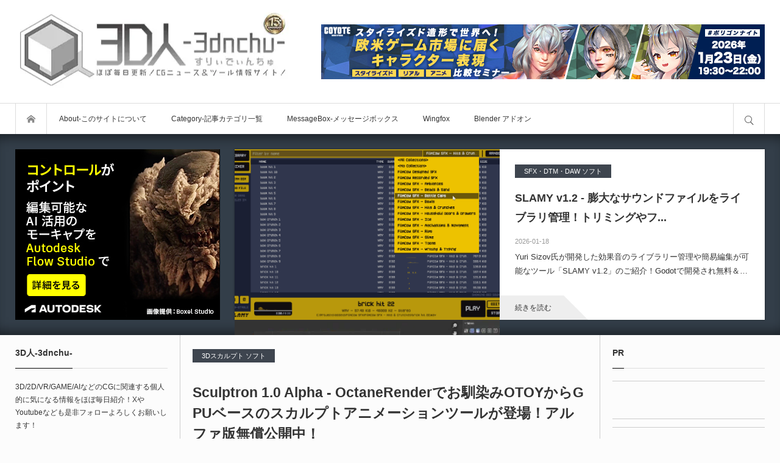

--- FILE ---
content_type: text/css; charset=utf-8
request_url: https://3dnchu.com/wp-content/cache/background-css/1/3dnchu.com/wp-content/cache/min/1/wp-content/themes/bloq/style.css?ver=1768398837&wpr_t=1768745704
body_size: 20124
content:
@font-face{font-display:swap;font-family:'mono-lab';src:url(../../../../../../../../../../../themes/bloq/font/mono-lab.eot?v=1.4);src:url('../../../../../../../../../../../themes/bloq/font/mono-lab.eot?v=1.4#iefix') format('embedded-opentype'),url(../../../../../../../../../../../themes/bloq/font/mono-lab.woff?v=1.4) format('woff'),url(../../../../../../../../../../../themes/bloq/font/mono-lab.ttf?v=1.4) format('truetype'),url('../../../../../../../../../../../themes/bloq/font/mono-lab.svg?v=1.4#mono-lab') format('svg');font-weight:400;font-style:normal}html,body,div,span,applet,object,iframe,h1,h2,h3,h4,h5,h6,p,blockquote,pre,a,abbr,acronym,address,big,cite,code,del,dfn,em,img,ins,kbd,q,s,samp,small,strike,strong,sub,sup,tt,var,b,u,i,center,dl,dt,dd,ol,ul,li,fieldset,form,label,legend,table,caption,tbody,tfoot,thead,tr,th,td,article,aside,canvas,details,embed,figure,figcaption,footer,header,hgroup,menu,nav,output,ruby,section,summary,time,mark,audio,video{margin:0;padding:0;border:0;outline:0;font-size:100%;vertical-align:baseline}article,aside,details,figcaption,figure,footer,header,hgroup,menu,nav,section{display:block}html{overflow-y:scroll;-webkit-text-size-adjust:100%;-ms-text-size-adjust:100%}ul,ol{list-style:none}blockquote,q{quotes:none}blockquote:before,blockquote:after,q:before,q:after{content:'';content:none}a:focus{outline:none}ins{text-decoration:none}mark{font-style:italic;font-weight:700}del{text-decoration:line-through}abbr[title],dfn[title]{border-bottom:1px dotted;cursor:help}table{border-collapse:collapse;border-spacing:0;width:100%}hr{display:block;height:1px;border:0;border-top:1px solid #ccc;margin:1em 0;padding:0}button,input,select,textarea{outline:0;-webkit-box-sizing:border-box;box-sizing:border-box;font-size:100%}input,textarea{background-image:-webkit-linear-gradient(hsla(0,0%,100%,0),hsla(0,0%,100%,0));-webkit-appearance:none;border-radius:0}input[type="checkbox"]{-webkit-appearance:checkbox}input[type="radio"]{-webkit-appearance:radio}button::-moz-focus-inner,input::-moz-focus-inner{border:0;padding:0}img{-ms-interpolation-mode:bicubic}html{scroll-padding-top:65px}body{font-size:13px;font-family:Arial,sans-serif;color:#333;line-height:1;min-width:1230px}.pc .admin-bar{padding-top:33px}a{color:#333}a,a:before,a:after,input{-webkit-transition:background-color 0.2s ease,border-color 0.2s ease,color 0.2s ease;transition:background-color 0.2s ease,border-color 0.2s ease,color 0.2s ease}.clear{clear:both}.hide{display:none}.clearfix:after{display:block;clear:both;content:""}.free_space img{max-width:100%;height:auto}.free_space.post_content p:last-child{margin:0}#header{height:220px;width:100%;position:relative;z-index:30;background:#fff}#header_top{width:1230px;margin:0 auto;height:169px;position:relative;z-index:30}#header_bottom{width:100%;z-index:2;border-top:1px solid #ddd;-webkit-box-sizing:border-box;box-sizing:border-box}#header_bottom_inner{width:1230px;margin:0 auto}.pc .header_fixed #header{height:50px;position:fixed;top:0;left:0;z-index:500;border-bottom:1px solid #ccc;box-shadow:0 3px 4px 0 rgba(100,100,100,.1)}.pc .admin-bar.header_fixed #header{padding-top:32px}.pc .header_fixed #header_top{display:none}.pc .header_fixed #header_bottom{position:relative;z-index:2;border-top:none}.pc .header_fixed{padding-top:220px}.pc .header_slide_down #header{animation:slideDown 0.5s ease;-webkit-animation:slideDown 0.5s ease}@keyframes slideDown{0%{top:-55px}100%{top:0}}#fix_header_text_logo{display:none}#fix_header_image_logo{display:none}.header_fixed #fix_header_text_logo{display:block;float:left;font-size:20px;font-weight:400;margin:0;padding:0;line-height:100%}.header_fixed #fix_header_text_logo a{display:block;text-decoration:none;height:50px;line-height:50px;padding:0 20px;border-left:1px solid #ddd;border-right:1px solid #ddd}.header_fixed #fix_header_text_logo a:hover{color:#fff;background:#ccc}.header_fixed #fix_header_image_logo{display:block;float:left;margin:0;height:50px;line-height:50px;padding:0 20px;border-left:1px solid #ddd;border-right:1px solid #ddd;position:relative;display:-webkit-box;display:-ms-flexbox;display:-webkit-flex;display:flex;-ms-flex-wrap:wrap;-webkit-flex-wrap:wrap;flex-wrap:wrap;-ms-align-items:center;-webkit-align-items:center;align-items:center;-ms-justify-content:center;-webkit-justify-content:center;justify-content:center}.header_fixed #fix_header_image_logo img{display:block;max-height:46px;width:auto;position:relative;margin:auto}.pc .header_fixed .global_menu .home{display:none}.pc .header_fixed #search_button{position:relative;z-index:100}#main_content{width:1230px;margin:0 auto;position:relative;position:relative;z-index:3;display:-webkit-box;display:-ms-flexbox;display:-webkit-flex;display:flex;-ms-flex-wrap:wrap;-webkit-flex-wrap:wrap;flex-wrap:wrap;-ms-justify-content:space-between;-webkit-justify-content:space-between;justify-content:space-between;-webkit-box-sizing:border-box;box-sizing:border-box}#main_col{border-right:1px solid #ccc;border-left:1px solid #ccc;width:690px;padding:3px 20px 0;flex:0 0 auto;-webkit-flex:0 0 auto;order:2;-webkit-order:2;position:relative;-webkit-box-sizing:border-box;box-sizing:border-box}#left_col{width:270px;padding:3px 20px 0 0;flex:0 0 auto;-webkit-flex:0 0 auto;order:1;-webkit-order:1;-webkit-box-sizing:border-box;box-sizing:border-box}#right_col{width:270px;padding:3px 0 0 20px;flex:0 0 auto;-webkit-flex:0 0 auto;order:3;-webkit-order:3;-webkit-box-sizing:border-box;box-sizing:border-box}.pc .two_column #main_col{border-left:none;width:839px;order:1;-webkit-order:1;padding:25px 55px 20px 0}.pc .two_column #left_col{width:391px;order:2;-webkit-order:2;padding:25px 0 20px 55px}.pc .no_side #main_col{border:none;width:100%;order:1;-webkit-order:1;padding:3px 0 20px;margin:0 auto}#logo_text{position:relative;top:50%;-webkit-transform:translateY(-50%);transform:translateY(-50%)}#logo_text .logo{margin:0;padding:0;line-height:100%;font-weight:400}#logo_text .logo a{display:block;text-decoration:none;text-align:center}#logo_text .site_desc,#logo_image .site_desc{margin:10px 0 0 0;font-weight:400;line-height:100%;color:#888;font-size:10px;line-height:100%;text-align:center}#logo_image{z-index:30;position:relative;top:50%;-webkit-transform:translateY(-50%);transform:translateY(-50%)}#logo_image .logo a{display:block;text-decoration:none;text-align:center}#logo_image.has_mobile_image .mobile_image{display:none}body.has_header_banner #logo_text,body.has_header_banner #logo_image{position:absolute;left:0}body.has_header_banner #logo_text .logo a,body.has_header_banner #logo_image .logo a{text-align:left}body.has_header_banner #logo_text .site_desc,body.has_header_banner #logo_image .site_desc{text-align:left}#header_feed_banner_area{pointer-events:none;width:1230px;height:170px;margin:auto;position:absolute;z-index:30;top:0;left:0;right:0}#header_banner{pointer-events:auto;position:absolute;top:50%;-webkit-transform:translateY(-50%);transform:translateY(-50%);right:0}#header_banner img{display:block;margin:0}#header_feed{width:700px;height:120px;position:absolute;right:-5px;top:50%;-webkit-transform:translateY(-50%);transform:translateY(-50%);pointer-events:auto}#header_feed .rss_list{width:100%;height:120px;overflow:auto;-webkit-box-sizing:border-box;box-sizing:border-box}#header_feed.type2 .rss_list{width:50%;float:left;padding-left:10px}#header_feed .blogroll-channel{padding:0}#header_feed .blogroll-channel li{margin:0 0 5px 0;line-height:160%}#menu_button{display:none}.pc .global_menu{float:left}.pc .global_menu .home{display:inline;width:50px;height:50px;position:relative;float:left;border-left:1px solid #ddd;border-right:1px solid #ddd}.pc .global_menu .home a{display:block;text-decoration:none;position:relative;overflow:hidden;text-indent:-200px;width:100%;height:100%}.pc .global_menu .home a:before{display:block;text-indent:0;font-family:'mono-lab';content:"\e60a";color:#888;font-size:14px;width:14px;height:14px;position:absolute;top:18px;left:18px}.pc .global_menu .home a:hover:before{color:#fff}.pc .global_menu>ul{float:left;margin:0;height:50px;position:relative;z-index:2}.pc .global_menu li{float:left;display:inline;margin:0;font-size:12px}.pc .global_menu ul li a{display:block;padding:0 20px;text-decoration:none;height:50px;line-height:50px;text-align:center}.pc .global_menu>ul>li.active_menu>a{background:#eee}.pc .global_menu ul li a:hover{background-color:#009DC4;color:#fff}.pc .global_menu ul{margin:0;padding:0}.pc .global_menu ul ul{display:none;float:none;position:absolute;top:50px;left:0;margin:0;padding:0;width:250px;box-shadow:2px 3px 2px rgba(0,0,0,.1);-webkit-box-shadow:2px 3px 2px rgba(0,0,0,.1)}.pc .global_menu ul ul ul{left:100%;top:0;margin:0 0 0 -1px}.pc .header_fixed .global_menu ul ul{top:50px}.pc .header_fixed .global_menu ul ul ul{top:0}.pc .global_menu ul li{position:relative;display:block}.pc .global_menu ul ul li{float:none;padding:0;margin:0}.pc .global_menu ul ul li a{display:block;padding:14px 20px;line-height:180%;height:auto;background:#fff;text-align:left;position:relative;margin:0 0 -1px 0;border:1px solid #ccc}.pc .global_menu ul ul li a:hover{background-color:#009DC4;text-decoration:none;color:#fff;text-shadow:none}.pc .global_menu ul ul .parent_menu>a{position:relative}.pc .global_menu ul ul .parent_menu>a:before{font-family:'mono-lab';color:#bbb;font-size:11px;position:absolute;top:16px;right:6px;content:"\e610"}.pc .global_menu ul ul .parent_menu>a:hover:before{color:#fff}.header_sort{display:none;background:#009DC4;box-shadow:0 3px 3px 0 rgba(0,0,0,.2);overflow:hidden}.header_sort_inner{width:1230px;margin:0 auto;position:relative}#search_button{float:right;display:block;height:50px;width:50px;overflow:hidden;border-left:1px solid #ddd;border-right:1px solid #ddd;position:relative;text-decoration:none;text-indent:-200px}#search_button:before{display:block;width:22px;height:22px;text-indent:0;margin:auto;color:#333;font-family:'mono-lab';content:"\e908";font-size:22px;position:absolute;top:3px;bottom:0;left:0;right:0}#search_button.active:before{content:"\e5cd";font-size:16px;top:6px;left:6px}#search_button:hover:before,#search_button.active:before{color:#fff}.search_area_top{position:absolute;right:0;top:20px;width:310px;height:40px}.search_area_top .search_form{border:1px solid transparent;width:100%;height:40px;position:relative}.search_area_top .search_form:focus-within{border-color:#16bab4}.search_area_top .search_input{position:absolute;left:0;top:0;width:-webkit-calc(100% - 50px);width:calc(100% - 50px);height:40px}.search_area_top .search_input input{font-size:13px;margin:0;padding:0 15px;width:100%;height:40px;line-height:40px;background:none;border:none;-webkit-box-sizing:border-box;box-sizing:border-box}.search_area_top .search_button{position:absolute;right:0;top:0;width:45px;height:40px}.search_area_top .search_button input{display:none}.search_area_top .search_button label{overflow:hidden;width:45px;height:40px;text-indent:-500px;cursor:pointer;display:block}.search_area_top .search_button label:before{text-indent:0;display:block;font-size:22px;width:22px;height:22px;line-height:100%;text-align:center;cursor:pointer;z-index:1;position:absolute;font-family:'mono-lab';content:'\e908';left:0;right:0;top:0;bottom:0;margin:auto;-webkit-transition:all 0.3s ease-in-out;transition:all 0.3s ease-in-out}.search_area_top .search_button label:hover{background:#16bab4}.header_sort_list{width:1230px;margin:0 auto;padding:20px 0 0}.header_sort_list li{float:left;margin:0 1px 0 0;font-size:12px}.header_sort_list li a{position:relative;display:block;text-decoration:none;padding:0 20px;height:40px;line-height:40px}#category_area{width:1230px;margin:0 auto;padding:20px 0;overflow:hidden}.category_area_inner{width:500%;-webkit-transition:600ms cubic-bezier(.19,1,.22,1);transition:600ms cubic-bezier(.19,1,.22,1)}.header_sort.list_num5 .category_area_inner{width:500%}.header_sort.list_num4 .category_area_inner{width:400%}.header_sort.list_num3 .category_area_inner{width:300%}.header_sort.list_num2 .category_area_inner{width:200%}.header_sort.list_num1 .category_area_inner{width:100%}#category_area.category_area1 .category_area_inner{margin:0}#category_area.category_area2 .category_area_inner{margin-left:-100%}#category_area.category_area3 .category_area_inner{margin-left:-200%}#category_area.category_area4 .category_area_inner{margin-left:-300%}#category_area.category_area5 .category_area_inner{margin-left:-400%}#category_area ul{float:left;width:20%;font-size:0}.header_sort.list_num5 #category_area ul{width:20%}.header_sort.list_num4 #category_area ul{width:25%}.header_sort.list_num3 #category_area ul{width:33.3333333%;width:-webkit-calc(100% / 3);width:calc(100% / 3)}.header_sort.list_num2 #category_area ul{width:50%}.header_sort.list_num1 #category_area ul{width:100%}#category_area li{width:25%;display:inline-block;font-size:13px;position:relative;overflow:hidden;border:1px solid #ddd;margin:0 -1px -1px 0;-webkit-box-sizing:border-box;box-sizing:border-box;vertical-align:top}#category_area li a{display:block;height:50px;line-height:50px;padding:0 20px;text-decoration:none}#category_area li ul{display:none;margin:0 -1px;padding:0;width:calc(100% + 2px)!important}#category_area li ul li{display:block;width:auto;margin:0 0 -1px 0!important}#category_area li li a{display:block;width:auto;position:relative;padding-left:32px}#category_area li li li a{padding-left:47px}#category_area li li li li a{padding-left:60px}#category_area .child_menu_button{display:block;position:absolute;text-align:center;width:50px;height:50px;right:0;top:0;z-index:9;cursor:pointer;-webkit-box-sizing:border-box;box-sizing:border-box}#category_area .child_menu_button .icon:before{font-family:'mono-lab';content:'\e613';text-align:center;transform:rotate(-90deg);display:block;font-size:12px;width:12px;height:12px;position:absolute;right:0;left:0;top:3px;bottom:0;margin:auto;-webkit-transition:all 0.2s ease-in-out;transition:all 0.2s ease-in-out}#category_area li.open>.child_menu_button .icon:before{transform:rotate(90deg)}#category_area li .child_menu_button:hover{background:rgba(0,0,0,.2)}.mobile_menu_headline,.mobile_menu_close_button,.drawer_free_space{display:none}#header_content_wrap{width:100%;overflow:hidden;position:relative;padding:25px 0;box-shadow:inset 0 20px 20px -15px rgba(0,0,0,.5),inset 0 -20px 20px -15px rgba(0,0,0,.5)}#header_content_headline{color:#fff;font-size:30px;font-weight:400;text-align:center;padding:70px 0}.slick-arrow{border:none;height:50px;width:50px;overflow:hidden;text-indent:-400px;position:absolute;z-index:9;cursor:pointer;box-shadow:0 0 3px 0 rgba(0,0,0,.5);-webkit-transition:all 0.3s ease-in-out;transition:all 0.3s ease-in-out}.slick-prev{background:rgba(255,255,255,.5)}.slick-next{background:rgba(255,255,255,.5)}.slick-arrow:after{display:block;font-family:'mono-lab';font-size:14px;width:14px;height:14px;line-height:14px;color:#666;position:relative;text-indent:0}.slick-prev:after{content:'\e613';top:-7px;left:8px}.slick-next:after{content:'\e612';top:-7px;left:11px}.slick-arrow:hover:after{color:#fff}@-webkit-keyframes opacityAnimation{0%{}100%{opacity:1}}@keyframes opacityAnimation{0%{}100%{opacity:1}}@-webkit-keyframes zoomOut{0%{transform:scale(1) rotate(0.0001deg)}100%{transform:scale(1.3)}}@keyframes zoomOut{0%{transform:scale(1) rotate(0.0001deg)}100%{transform:scale(1.3)}}@-webkit-keyframes zoomIn{0%{transform:scale(1.3) rotate(0.0001deg)}100%{transform:scale(1)}}@keyframes zoomIn{0%{transform:scale(1.3) rotate(0.0001deg)}100%{transform:scale(1)}}#header_content1{width:100%;overflow:hidden;position:relative;margin:-25px 0}#header_slider .item{width:100%;position:relative}#header_slider .item .caption{width:1230px;text-align:center;position:absolute;z-index:10;margin:auto;left:0;right:0;top:50%;-webkit-transform:translateY(-50%);transform:translateY(-50%)}#header_slider .item .catch{color:#fff;line-height:180%;font-size:35px;font-weight:400;margin:0;padding:0}#header_slider .item .desc{color:#fff;line-height:180%;font-size:18px;font-weight:400;margin:10px 0 0 0;padding:0}#header_slider .item .button{text-decoration:none;height:40px;line-height:40px;color:#fff;background:none;border:1px solid #fff;display:inline-block;padding:0 40px;margin:25px 0 0 0}#header_slider .item .button:hover{background:#fff;color:#333!important}#header_slider .overlay{width:100%;height:100%;background:rgba(0,0,0,.5);z-index:9;position:absolute;top:0;left:0}#header_slider .image{width:100%;height:100%;z-index:8;position:absolute;top:0;left:0}#header_slider.animation .type1.animate .image{-webkit-animation:zoomOut 35.0s ease forwards;animation:zoomOut 35.0s ease forwards}#header_slider.animation .type2.animate .image{-webkit-animation:zoomIn 35.0s ease forwards;animation:zoomIn 35.0s ease forwards}#header_slider .slick-active .caption{-webkit-animation:opacityAnimation 1.0s ease forwards 2.0s;animation:opacityAnimation 1.0s ease forwards 2.0s}#header_slider .slick-active .overlay{-webkit-animation:opacityAnimation 1.0s ease forwards 1.0s;animation:opacityAnimation 1.0s ease forwards 1.0s}#header_slider .slick-prev{opacity:0;left:-30px;top:50%;-webkit-transform:translateY(-50%);transform:translateY(-50%)}#header_slider .slick-next{opacity:0;right:-30px;top:50%;-webkit-transform:translateY(-50%);transform:translateY(-50%)}#header_slider:hover .slick-prev{opacity:1;left:10px}#header_slider:hover .slick-next{opacity:1;right:10px}#content_slider2 .item{float:left;margin:0 2px;width:485px;height:243px;overflow:hidden;position:relative}#content_slider2 .image{width:100%;height:243px;display:block;overflow:hidden;position:relative}#content_slider2 .image .img{width:100%;height:100%;display:block}#content_slider2 .image:hover:after{box-shadow:inset 0 0 0 10px rgba(255,255,255,.3)}#content_slider2 .caption{position:absolute;bottom:0;width:100%;padding:15px;color:#fff;z-index:3;background:-webkit-linear-gradient(top,transparent,rgba(0,0,0,.7));background:background:linear-gradient(to bottom,transparent,rgba(0,0,0,.7));-webkit-box-sizing:border-box;box-sizing:border-box}#content_slider2 .caption .post_meta_top .post_date{color:#ccc}#content_slider2 .caption .post_title{font-size:17px;line-height:1.8;margin:0 0 5px 0;font-weight:700;max-height:3.6em;overflow:hidden}#content_slider2 .caption .post_title a{color:#fff;text-decoration:none;display:-webkit-box;-webkit-box-orient:vertical;-webkit-line-clamp:2}#content_slider2 .caption .post_meta{margin:10px 0 0 0}#content_slider2 .caption .post_meta li{border-color:#888}#content_slider2 .caption .post_meta li,#content_slider2 .caption .post_meta li a,#content_slider2 .caption .post_meta li:before{color:#ccc}#content_slider2 .slick-prev{opacity:0;left:-30px;top:100px}#content_slider2 .slick-next{opacity:0;right:-30px;top:100px}#content_slider2:hover .slick-prev{opacity:1;left:0}#content_slider2:hover .slick-next{opacity:1;right:0}#content_slider2 .item:hover .caption{display:none}#content_slider3_wrap{width:1230px;height:280px;margin:0 auto;box-shadow:0 0 3px 0 rgba(0,0,0,.4);position:relative;-webkit-box-sizing:border-box;box-sizing:border-box}#content_slider3{width:960px;height:280px;float:left;position:relative;border-right:1px solid #ccc;background:#fff;-webkit-box-sizing:border-box;box-sizing:border-box}#content_slider3 .item{width:960px;height:280px}#content_slider3 .image{width:480px;height:280px;float:left;display:block;position:relative;overflow:hidden}#content_slider3 .image .img{width:100%;height:100%}#content_slider3 .image:hover:after{box-shadow:inset 0 0 0 10px rgba(255,255,255,.3)}#content_slider3 .post_data{width:479px;height:280px;float:left;padding:25px;position:relative;-webkit-box-sizing:border-box;box-sizing:border-box}#content_slider3 .post_title{line-height:1.8;font-size:18px;font-weight:700;margin:0 0 15px 0;word-break:break-all}#content_slider3 .post_title a{display:block;text-decoration:none}#content_slider3 .post_meta{max-height:20px;overflow:hidden;margin:0 0 5px 0}#content_slider3 .post_excerpt{line-height:1.8;max-height:3.6em;overflow:hidden}#content_slider3 .post_excerpt span{display:-webkit-box;-webkit-box-orient:vertical;-webkit-line-clamp:2}#content_slider3 .post_link{text-decoration:none;position:absolute;z-index:5;left:0;bottom:0;height:40px;line-height:40px;padding:0 20px 0 25px;background:#eee;font-size:12px}#content_slider3 .post_link:after{position:absolute;bottom:0;right:-40px;content:"";width:0;height:0;border-style:solid;border-width:40px 0 0 40px;border-color:transparent transparent transparent #eee}#content_slider3 .post_list_sns_button{position:absolute;bottom:10px;right:18px;z-index:10}#content_slider3 .slick-arrow{display:none!important}#content_slider3 .slick-prev{opacity:0;left:-30px;top:50%;-webkit-transform:translateY(-50%);transform:translateY(-50%)}#content_slider3 .slick-next{opacity:0;right:-30px;top:50%;-webkit-transform:translateY(-50%);transform:translateY(-50%)}#content_slider3:hover .slick-prev{opacity:1;left:-10px}#content_slider3:hover .slick-next{opacity:1;right:-10px}#content_slider3_nav{width:270px;height:280px;float:right;margin:0;position:relative;background:#fff}#content_slider3_nav .item{width:250px;height:93px;padding:11px 20px 0;cursor:pointer;border-top:1px solid #ddd;-webkit-box-sizing:border-box;box-sizing:border-box}#content_slider3_nav .item:hover,#content_slider3_nav .item.slick-current{background:#fafafa}#content_slider3_nav .item.slick-current{border-top:1px dotted #f2f2f2}#content_slider3_nav .image{width:70px;height:70px;float:left;display:block;margin:0 15px 0 0;position:relative;overflow:hidden}#content_slider3_nav .image .img{width:100%;height:100%}#content_slider3_nav .post_data{font-size:12px}#content_slider3_nav .post_date{margin:0;font-size:11px;color:#aaa}#content_slider3_nav .post_title{line-height:140%;margin:0 0 5px 0;display:block;max-height:50px;overflow:hidden}#content_slider3_nav .slick-arrow{width:50px;height:50px}#content_slider3_nav .slick-prev{right:98px;bottom:-40px;opacity:0}#content_slider3_nav .slick-next{right:98px;top:-40px;opacity:0}#content_slider3_nav .slick-arrow:after{font-size:12px;color:#aaa}#content_slider3_nav .slick-prev:after{content:'\e613';top:-5px;left:10px;transform:rotate(-90deg)}#content_slider3_nav .slick-next:after{content:'\e613';top:-7px;left:10px;transform:rotate(90deg)}#content_slider3_nav .slick-arrow:hover:after{color:#fff}#content_slider3_nav:hover .slick-prev{opacity:1;bottom:-15px}#content_slider3_nav:hover .slick-next{opacity:1;top:-15px}.header_content3 .slider_banner{width:336px;height:280px;float:left}.header_content3 .slider_banner img{max-width:100%;height:auto}.header_content3 .slider_banner.bottom{display:none}.pc .header_content3.type2 #content_slider3_wrap{box-shadow:none}.pc .header_content3 .slider_banner{width:336px;height:280px;float:left}.pc .header_content3 .slider_banner img{max-width:100%;height:auto}.pc .header_content3.type2 #content_slider3{width:870px;float:right;box-shadow:0 0 3px 0 rgba(0,0,0,.4);border:none}.pc .header_content3.type2 #content_slider3 .item{width:870px}.pc .header_content3.type2 #content_slider3 .image{width:50%}.pc .header_content3.type2 #content_slider3 .post_data{width:50%}.header_content3.type2 #content_slider3_wrap .slick-arrow{display:block!important}.header_content3.type2 #content_slider3 .slick-prev{opacity:0;left:-30px;top:0;top:50%;-webkit-transform:translateY(-50%);transform:translateY(-50%)}.header_content3.type2 #content_slider3 .slick-next{opacity:0;right:-30px;top:0;top:50%;-webkit-transform:translateY(-50%);transform:translateY(-50%)}.header_content3.type2 #content_slider3:hover .slick-prev{left:-10px;opacity:1}.header_content3.type2 #content_slider3:hover .slick-next{right:-10px;opacity:1}.slider_banner.mobile{display:none}#header_content5{width:1230px;height:280px;margin:0 auto;position:relative;-webkit-box-sizing:border-box;box-sizing:border-box}.header_content5 .slider_banner{width:336px;height:280px;float:left}.header_content5 .slider_banner img{max-width:100%;height:auto}.header_content5 .slider_banner.bottom{display:none}#header_popular_post{width:868px;height:280px;float:right;position:relative;background:#fff;box-shadow:0 0 3px 0 rgba(0,0,0,.4);-webkit-box-sizing:border-box;box-sizing:border-box}#header_popular_post .headline{display:none}#header_popular_post ol{height:140px;overflow:hidden}#header_popular_post.one_post_list ol{height:280px}#header_popular_post li{float:left;width:20%;position:relative;-webkit-box-sizing:border-box;box-sizing:border-box}#header_popular_post .image{width:100%;height:88px;display:block;position:relative;overflow:hidden;-webkit-border-radius:0;border-radius:0}#header_popular_post .image .img{width:100%;height:100%;display:block}#header_popular_post .image:hover:after{box-shadow:inset 0 0 0 6px rgba(255,255,255,.3)}#header_popular_post .info{height:52px;border-right:1px solid #ddd}#header_popular_post .title{font-size:12px;padding:0 15px;line-height:1.6;text-decoration:none;display:block;word-break:break-all;max-height:3.2em;overflow:hidden;position:relative;top:7px}#header_popular_post .title span{display:-webkit-box;-webkit-box-orient:vertical;-webkit-line-clamp:2}#header_popular_post .title:hover{text-decoration:underline}#header_popular_post .num{margin:0;padding:0 6px 0 10px;display:inline-block;line-height:20px;height:20px;background:rgba(9,191,213,.7);z-index:2;position:absolute;top:0;left:0;color:#fff;font-size:11px;text-decoration:none}#header_popular_post .num:after{content:'';position:absolute;right:-15px;top:0;width:0;height:0;border-color:inherit;border-bottom-color:transparent;border-style:solid;border-width:0 0 20px 15px}#header_popular_post .show_icon .num{padding-left:23px}#header_popular_post .show_icon .num:before{font-family:'mono-lab';color:rgba(255,255,255,.7);font-size:12px;position:absolute;left:7px;top:1px}#header_popular_post .show_icon .twitter_post .num:before{content:"\e604";top:0}#header_popular_post .show_icon .facebook_post .num:before{content:"\e601";top:0}#header_popular_post .show_icon .view_post .num:before{content:"\e8f4";font-size:13px;left:5px;top:0}#header_popular_post .show_icon .hatena_post .num:before{content:"\e62d";font-size:20px;left:4px;top:0}#header_popular_post .show_icon .comment_post .num:before{content:"\e801";font-size:10px;left:6px;top:1px}#header_content6{width:1230px;height:280px;margin:0 auto;position:relative;-webkit-box-sizing:border-box;box-sizing:border-box}.header_content6 .slider_banner{width:336px;height:280px;float:left}.header_content6 .slider_banner img{max-width:100%;height:auto}.header_content6 .slider_banner.bottom{display:none}#rss_list{width:870px;height:280px;float:right;position:relative;padding:15px;background:#fff;box-shadow:0 0 3px 0 rgba(0,0,0,.4);-webkit-box-sizing:border-box;box-sizing:border-box}.rss_list{margin:0;width:-webkit-calc(50% - 5px);width:calc(50% - 5px);height:250px;float:left;overflow:auto}.rss_list.right{float:right}#rss_list.one_rss_list .rss_list{width:auto;float:none}#rss_list .blogroll-channel{padding:0}#rss_list .blogroll-channel li{margin:0 0 5px 0;line-height:160%}.cb_contents{border-bottom:1px solid #ddd;margin:0 -20px;padding:0 20px;position:relative}.cb_contents:last-of-type{border-bottom:none}.pc .two_column .cb_contents{margin:0 -55px 15px 0;padding:0 55px 20px 0;border:none}.pc .two_column .cb_contents:after{content:'';display:block;background:#ddd;height:1px;width:100vw;position:absolute;right:0;bottom:0}.pc .two_column .cb_contents:last-of-type:after{display:none}.cb_contents .headline{font-size:14px;border:none;margin:3px 0 20px 0;padding:0;border-bottom:1px solid #ddd;font-weight:700;position:relative}.cb_contents .headline span{border-bottom:1px solid #000;display:inline-block;height:50px;line-height:50px;padding:0 0;bottom:-1px;position:relative}.cb_contents:first-of-type .headline{margin-top:0}.cb_contents .headline a{display:inline-block;font-size:11px;text-decoration:none;padding:0 30px;height:22px;line-height:22px;overflow:hidden;position:absolute;right:0;top:14px;border:1px solid #ccc;background:#fff;color:#000}.cb_contents .headline a:hover{color:#fff;background:#000;border-color:#000}.cb_archive_button{margin:10px 0 20px 0;padding:0;text-align:center}.cb_archive_button a{display:inline-block;font-size:12px;text-decoration:none;padding:0 30px;min-width:140px;height:35px;line-height:35px;border:1px solid #ccc;background:#fff;color:#000}.cb_archive_button a:hover{background:#000;color:#fff}.cb_contents .cb_banner{padding:20px 0;text-align:center}.cb_contents .cb_banner img{max-width:100%;height:auto;display:block;margin:0 auto}.cb_contents .cb_free{padding:20px 0;text-align:center}.cb_contents .cb_free img{max-width:100%;height:auto;display:block;margin:0 auto}.pc .two_column .cb_contents .cb_banner{padding:25px 0 20px}.cb_post_list1{display:-webkit-box;display:-ms-flexbox;display:-webkit-flex;display:flex;-ms-flex-wrap:wrap;-webkit-flex-wrap:wrap;flex-wrap:wrap}.cb_post_list1 .post_area{width:50%;-webkit-box-sizing:border-box;box-sizing:border-box}.cb_post_list1 .large_post_area{padding:0 15px 15px 0}.cb_post_list1 .image{margin:0 0 15px;width:100%;display:block;overflow:hidden;position:relative}.cb_post_list1 .image .img{display:block;width:100%;height:100%}.cb_post_list1 .image:hover:after{box-shadow:inset 0 0 0 8px rgba(255,255,255,.3)}.cb_post_list1 .post_title{line-height:1.5;font-size:20px;font-weight:700;margin:0;word-break:break-all}.cb_post_list1 .post_title a{display:block;text-decoration:none}.cb_post_list1 .post_meta{margin:15px 0 -5px 0}.cb_post_list1 .post_excerpt{font-size:12px;line-height:1.8;margin:10px 0 0 0}.cb_post_list1 .post_list_sns_button{margin:15px 0 0 0}.cb_post_list1 .small_post_area .article{border-bottom:1px solid #eee;padding:0 0 10px 0;margin:0 0 15px 15px}.cb_post_list1 .small_post_area .article:last-of-type{border-bottom:none;margin-bottom:5px}.cb_post_list1 .small_post_area .image{width:90px;height:90px;float:left;margin:0 15px 5px 0}.cb_post_list1 .small_post_area .data{width:-webkit-calc(100% - 105px);width:calc(100% - 105px);float:left}.cb_post_list1 .small_post_area .post_title{font-size:15px;line-height:1.6;margin:0}.cb_post_list1 .small_post_area .post_title a{max-height:3.2em;overflow:hidden}.cb_post_list1 .small_post_area .post_title a span{display:-webkit-box;-webkit-box-orient:vertical;-webkit-line-clamp:2}.cb_post_list1 .small_post_area .post_meta{margin:10px 0 0 0}.cb_post_list1 .small_post_area .post_meta_top{width:100%}.cb_post_list1 .small_post_area li.category_button{max-width:100%}.cb_post_list1 .small_post_area li.category_button>a{width:100%}.cb_post_list2 .post_area{-webkit-box-sizing:border-box;box-sizing:border-box}.cb_post_list2 .large_post_area{padding:0 0 15px}.cb_post_list2 .image{float:left;display:block;overflow:hidden;position:relative;width:-webkit-calc(50% - 15px);width:calc(50% - 15px)}.cb_post_list2 .image .img{display:block;width:100%;height:100%}.cb_post_list2 .image:hover:after{box-shadow:inset 0 0 0 8px rgba(255,255,255,.3)}.cb_post_list2 .large_post_area .data{float:right;width:-webkit-calc(50% - 15px);width:calc(50% - 15px)}.cb_post_list2 .post_title{line-height:1.5;font-size:20px;font-weight:700;margin:0;word-break:break-all}.cb_post_list2 .post_title a{display:block;text-decoration:none}.cb_post_list2 .post_meta{margin:15px 0 -5px 0}.cb_post_list2 .post_excerpt{font-size:12px;line-height:1.8;margin:10px 0 0 0}.cb_post_list2 .post_list_sns_button{margin:15px 0 0 0}.cb_post_list2 .small_post_area{display:-webkit-box;display:-ms-flexbox;display:-webkit-flex;display:flex;-ms-flex-wrap:wrap;-webkit-flex-wrap:wrap;flex-wrap:wrap}.cb_post_list2 .small_post_area .article{width:50%;border-top:1px solid #eee;padding:15px 15px 12px 0;-webkit-box-sizing:border-box;box-sizing:border-box}.cb_post_list2 .small_post_area .article:nth-child(2n){padding:15px 0 12px 15px}.cb_post_list2 .small_post_area .image{width:90px;height:90px;margin:0 15px 5px 0;float:left}.cb_post_list2 .small_post_area .data{width:-webkit-calc(100% - 105px);width:calc(100% - 105px);float:left}.cb_post_list2 .small_post_area .post_title{font-size:15px;line-height:1.5;margin:0}.cb_post_list2 .small_post_area .post_meta{margin:10px 0 0 0}.cb_post_list2 .small_post_area .post_title a{max-height:4.8em;overflow:hidden}.cb_post_list2 .small_post_area .post_title a span{display:-webkit-box;-webkit-box-orient:vertical;-webkit-line-clamp:3}.cb_post_list2 .small_post_area .post_meta_top{width:100%}.cb_post_list2 .small_post_area li.category_button{max-width:100%}.cb_post_list2 .small_post_area li.category_button>a{width:100%}.cb_post_list3 article{padding:0 0 15px;margin:0 0 15px 0;border-bottom:1px solid #eee}.cb_post_list3 article:last-of-type{border:none;padding:0 0 10px 0}.cb_post_list3 .image{float:left;display:block;overflow:hidden;position:relative;width:200px;margin:0 20px 0 0}.cb_post_list3 .image .img{display:block;width:100%;height:100%}.cb_post_list3 .image:hover:after{box-shadow:inset 0 0 0 8px rgba(255,255,255,.3)}.cb_post_list3 .data{float:left;width:-webkit-calc(100% - 220px);width:calc(100% - 220px)}.cb_post_list3 .post_title{margin:0;padding:0;line-height:1.5;font-size:20px;font-weight:700;word-break:break-all}.cb_post_list3 .post_title a{text-decoration:none;display:block}.cb_post_list3 .post_excerpt{font-size:12px;line-height:1.8;margin:10px 0 0 0}.cb_post_list3 .post_meta{margin:15px 0 -5px 0}.cb_post_list3 .post_list_sns_button{margin:15px 0 0}.cb_post_list4{display:-webkit-box;display:-ms-flexbox;display:-webkit-flex;display:flex;overflow:hidden;margin-top:-20px;padding:0 0 5px 0;-ms-flex-wrap:wrap;-webkit-flex-wrap:wrap;flex-wrap:wrap}.cb_post_list4 article{margin:-1px 0 0 0;padding:18px 20px 18px 0;border-top:1px solid #eee;width:-webkit-calc(100% / 3 - 14px);width:calc(100% / 3 - 14px)}.cb_post_list4 article:nth-child(3n){padding-right:0}.cb_post_list4 .image{display:block;overflow:hidden;position:relative;width:100%;margin:0 0 15px 0}.cb_post_list4 .image .img{display:block;width:100%;height:100%}.cb_post_list4 .image:hover:after{box-shadow:inset 0 0 0 8px rgba(255,255,255,.3)}.cb_post_list4 .post_title{margin:0;padding:0;line-height:1.6;font-size:16px;font-weight:700;word-break:break-all}.cb_post_list4 .post_title a{text-decoration:none;display:block}.cb_post_list4 .post_excerpt{font-size:12px;line-height:1.8;margin:10px 0 0 0}.cb_post_list4 .post_meta{margin:15px 0 -5px 0}.cb_post_list4 .post_list_sns_button{margin:15px 0 0}.cb_post_list4 .post_title a{max-height:3.2em;overflow:hidden}.cb_post_list4 .post_title a span{display:-webkit-box;-webkit-box-orient:vertical;-webkit-line-clamp:2}.cb_post_list4 .post_meta_top{width:100%}.cb_post_list4 li.category_button{max-width:100%}.cb_post_list4 li.category_button>a{width:100%}#center_menu{height:40px;overflow:hidden;box-shadow:0 0 0 1px #fff inset;border-bottom:1px solid #ccc;background:#f6f6f6;background:-webkit-linear-gradient(top,#ffffff,#f8f8f8);background:linear-gradient(to bottom,#ffffff,#f8f8f8)}#center_menu ul{margin:0}#center_menu li{float:left;line-height:40px;-webkit-box-sizing:border-box;box-sizing:border-box}#center_menu.num1 li{width:100%}#center_menu.num2 li{width:50%}#center_menu.num3 li{width:33.3333333333%;width:-webkit-calc(100% / 3);width:calc(100% / 3)}#center_menu.num4 li{width:25%}#center_menu.num5 li{width:20%}#center_menu.num6 li{width:16.6666666667%;width:-webkit-calc(100% / 6);width:calc(100% / 6)}#center_menu.num7 li{width:14.2857142857%;width:-webkit-calc(100% / 7);width:calc(100% / 7)}#center_menu.num8 li{width:12.5%;width:-webkit-calc(100% / 8);width:calc(100% / 8)}#center_menu.num9 li{width:11.1111111111%;width:-webkit-calc(100% / 9);width:calc(100% / 9)}#center_menu.num10 li{width:10%}#center_menu li a{text-align:center;display:block;height:40px;line-height:42px;text-decoration:none;font-size:12px;border-right:1px solid #ccc}#center_menu li:last-child a{border-right:none}#center_menu li a:hover{color:#fff}#archive_headline{font-size:14px;border:none;margin:0;padding:0;border-bottom:1px solid #ddd;font-weight:700;position:relative}#archive_headline span{border-bottom:1px solid #000;display:inline-block;height:50px;line-height:50px;padding:0 0;bottom:-1px;position:relative}#category_desc{border-bottom:1px solid #ddd;padding:20px 0}#category_desc p{line-height:160%;margin:0 0 1em 0}#category_desc p:last-child{margin:0}#category_header{width:100%;position:relative;overflow:hidden;margin:-25px 0}#category_header .overlay{width:100%;height:100%;position:absolute;top:0;left:0}#category_header .caption{width:1230px;text-align:center;position:absolute;z-index:1;margin:auto;left:0;right:0;top:50%;-webkit-transform:translateY(-50%);transform:translateY(-50%)}#category_header .catch{line-height:140%;font-size:35px;font-weight:400;margin:0;padding:0}#category_header .desc{line-height:180%;font-size:18px;font-weight:400;margin:20px 0 0 0;padding:0}.post_meta{font-size:11px;margin:0 0 10px;padding:0}.post_meta li{display:inline;margin:0 7px 0 0;padding:0 12px 0 20px;color:#999;position:relative;line-height:160%;border-right:1px solid #ddd}.post_meta li:last-child{border:none}.post_meta li.post_date{padding-left:0}.post_meta li a{color:#999;text-decoration:none;text-decoration:underline}.post_meta li a:hover{text-decoration:underline}.post_meta li a:after{content:',';margin:0 5px 0 0;color:#bbb}.post_meta li a:last-child:after{display:none}.post_meta li:before{font-family:'mono-lab';color:#bbb;font-size:14px;width:14px;margin:0;display:inline-block;top:0;left:0;position:absolute}.post_meta li.post_author:before{content:"\e254";font-size:17px;top:-2px}.post_meta li.post_category:before{content:"\e906";font-size:22px;top:-2px;left:-4px}.post_meta li.post_tag:before{content:"\e607";top:-2px}.post_meta li.post_view:before{content:"\e8f4";font-size:18px;top:-2px;left:-2px}.post_meta li.post_comment:before{content:"\e801";font-size:13px;top:-1px;left:-1px}.post_meta li.post_format_gallery:before{content:"\e623"}.post_meta li.post_format_aside:before{content:"\e61e"}.post_meta li.post_format_chat:before{content:"\e622"}.post_meta li.post_format_link:before{content:"\e600"}.post_meta li.post_format_image:before{content:"\e614"}.post_meta li.post_format_quote:before{content:"\e60e"}.post_meta li.post_format_status:before{content:"\e624"}.post_meta li.post_format_video:before{content:"\e615"}.post_meta li.post_format_audio:before{content:"\e61b"}.post_meta.no_icon li{padding:0 12px 0 0}.post_meta.no_icon li:before{display:none}.post_meta_top{margin:0 0 15px 0;display:inline-block}.post_meta_top li{float:left;line-height:1;margin:0;padding:0;font-size:0}.post_meta_top li.post_date{color:#aaa;font-size:11px;margin:6px 0 0 0}.post_meta_top li.category_button{margin-right:10px}li.category_button a{text-decoration:none;font-size:11px;background:#3e454f;height:22px;line-height:22px;padding:0 15px;color:#fff;display:inline-block;margin:0}li.category_button>a{overflow:hidden;white-space:nowrap;text-overflow:ellipsis;-webkit-box-sizing:border-box;box-sizing:border-box}li.category_button a:hover{background:#000}li.category_button{position:relative}li.category_button ul{position:absolute;top:22px;left:0;z-index:10;width:100%;pointer-events:none;-webkit-animation:category_slide_down 0.6s cubic-bezier(.165,.84,.44,1) forwards 0.0s;animation:category_slide_down 0.6s cubic-bezier(.165,.84,.44,1) forwards 0.0s}li.category_button ul li{float:none;width:100%;margin:0!important;padding:0!important;border:none!important}li.category_button ul a{display:block;margin:0;position:relative;width:100%;height:34px;line-height:34px;border-top:1px solid rgba(255,255,255,.2);-webkit-transition:all 0.25s ease-in-out;transition:all 0.25s ease-in-out}li.category_button ul a:hover{margin-left:15px}li.category_button.has_other_category:hover ul{-webkit-animation:category_slide_up 0.6s cubic-bezier(.165,.84,.44,1) forwards 0.0s;pointer-events:auto;animation:category_slide_up 0.6s cubic-bezier(.165,.84,.44,1) forwards 0.0s;pointer-events:auto}li.category_button.has_other_category:hover a{box-shadow:8px 8px 0 0 rgba(0,0,0,.15)}@-webkit-keyframes category_slide_up{0%{opacity:0;top:35px}100%{opacity:1;top:22px}}@keyframes category_slide_up{0%{opacity:0;top:35px}100%{opacity:1;top:22px}}@-webkit-keyframes category_slide_down{0%{opacity:1;top:22px}100%{opacity:0;top:35px}}@keyframes category_slide_down{0%{opacity:1;top:22px}100%{opacity:0;top:35px}}.post_content a.more-link{float:right;font-size:13px;border:1px solid #ccc;background:#ccc;text-decoration:none;display:inline-block;height:35px;line-height:35px;padding:0 30px;color:#fff;position:relative;-webkit-border-radius:35px;border-radius:35px}.post_content a.more-link:hover{background:#fff}.post_excerpt a.more-link{font-size:11px;background:#ccc;text-decoration:none;display:inline-block;height:30px;line-height:30px;padding:0 30px;color:#fff;-webkit-border-radius:3px;border-radius:3px;position:relative}.post_excerpt a.more-link:hover{background:#fff}.page_navi{margin:0;padding:40px 0}.page_navi h4{font-size:10px;font-weight:400;margin:10px 0 10px 0;color:#888}.page_navi ul{margin:0}.page_navi li{float:left;margin:0 -1px 0 0}.page_navi a,.page_navi a:hover,.page_navi span{text-decoration:none;font-size:11px;padding:13px 15px;line-height:100%;margin:0;background:#f2f2f2;display:block;border:1px solid #ccc;background:#f6f6f6;background:-webkit-linear-gradient(top,#ffffff,#f8f8f8);background:linear-gradient(to bottom,#ffffff,#f8f8f8)}.page_navi span.current{background:#e2e2e2;box-shadow:0 1px 3px 0 rgba(0,0,0,.1) inset;border-color:#bbb;z-index:2;position:relative}.page_navi a:hover{background:#fff;border-color:#aaa;z-index:3;position:relative;color:#fff}.page_navi li:first-child a,.page_navi li:first-child span{-webkit-border-radius:3px 0 0 3px;border-radius:3px 0 0 3px}.page_navi li:last-child a,.page_navi li:last-child span{-webkit-border-radius:0 3px 3px 0;border-radius:0 3px 3px 0}.pc .two_column .page_navi{padding:40px 0}.page_navi p.back{text-align:center}.page_navi p.back a{display:inline-block;padding:10px 15px 10px 30px;margin:0 auto;position:relative;background:none;color:#777;border:none}.page_navi p.back a:after{font-family:'mono-lab';content:"\e60a";color:#aaa;font-size:14px;display:inline-block;top:9px;left:8px;position:absolute}#free_space_post_list_bottom{border-bottom:none;padding-bottom:0}.post_list_sns_button{clear:both;font-size:11px;margin:0;padding:0}.post_list_sns_button li{float:left;margin:0 5px 0 0;padding:0;position:relative;line-height:1}.post_list_sns_button li.post_category{margin:0}.post_list_sns_button li a{text-decoration:none}.post_list_sns_button li a:hover{text-decoration:underline}.post_list_sns_button li i{width:30px;height:30px;line-height:30px;float:left;font-style:normal;position:relative;-webkit-border-radius:3px 0 0 3px;border-radius:3px 0 0 3px;-webkit-box-sizing:border-box;box-sizing:border-box}.post_list_sns_button.corner_type1 li i{-webkit-border-radius:0;border-radius:0}.post_list_sns_button li i:before{font-family:'mono-lab';color:#bbb;display:block;font-size:14px;position:absolute;text-align:center}.post_list_sns_button li.pl_twitter i:before{content:"\e604";color:#16b9dc;font-size:13px;left:8px;top:1px}.post_list_sns_button li.pl_facebook i:before{content:"\e601";color:#3B5998;left:8px;top:1px}.post_list_sns_button li.pl_hatebu i:before{content:"\e62d";color:#007be3;font-size:28px;left:4px;top:1px}.post_list_sns_button li>span{font-size:12px;height:30px;line-height:30px;display:block;float:left;padding:0 10px;border:1px solid #ccc;background:#fff;-webkit-border-radius:0 3px 3px 0;border-radius:0 3px 3px 0;-webkit-box-sizing:border-box;box-sizing:border-box}.post_list_sns_button.corner_type1 li>span{-webkit-border-radius:0;border-radius:0}.post_list_sns_button.type1 li i{border:1px solid #ccc;border-right:none;background:#f2f2f2;background:-webkit-linear-gradient(top,#ffffff,#f2f2f2);background:linear-gradient(to bottom,#ffffff,#f2f2f2)}.post_list_sns_button.type1 li.pl_twitter i:before{color:#16b9dc;top:0}.post_list_sns_button.type1 li.pl_facebook i:before{color:#3B5998;top:0}.post_list_sns_button.type1 li.pl_hatebu i:before{color:#007be3;top:0}.post_list_sns_button.type2 li i:before{color:#fff}.post_list_sns_button.type2 li.pl_twitter i{background-color:#16b9dc}.post_list_sns_button.type2 li.pl_facebook i{background-color:#3B5998}.post_list_sns_button.type2 li.pl_hatebu i{background-color:#007be3}.post_list_sns_button.type2 li>span{border-left:none}.post_list_sns_button.type2 li.pl_hatebu i:before{top:.5px}.post_list_sns_button.type3 li i{width:32px}.post_list_sns_button.type3 li i:before{color:#fff}.post_list_sns_button.type3 li.pl_twitter i{background-color:#0db4d8}.post_list_sns_button.type3 li.pl_facebook i{background-color:#3B5998}.post_list_sns_button.type3 li.pl_hatebu i{background-color:#006fcc}.post_list_sns_button.type3 li>span{border:none;color:#fff;line-height:32px;padding:0 12px;position:relative}.post_list_sns_button.type3 li.pl_twitter>span{background-color:#5bc5dc}.post_list_sns_button.type3 li.pl_facebook>span{background-color:#6473b3}.post_list_sns_button.type3 li.pl_hatebu>span{background-color:#3484c7}.post_list_sns_button.type3 li.pl_twitter i:before{left:10px;top:0}.post_list_sns_button.type3 li.pl_facebook i:before{left:10px}.post_list_sns_button.type3 li.pl_hatebu i:before{left:6px;top:0}.post_list_sns_button.small_size li i{-webkit-border-radius:2px 0 0 2px;border-radius:2px 0 0 2px}.post_list_sns_button.small_size.corner_type1 li i{-webkit-border-radius:0;border-radius:0}.post_list_sns_button.small_size li>span{-webkit-border-radius:0 2px 2px 0;border-radius:0 2px 2px 0}.post_list_sns_button.small_size.corner_type1 li>span{-webkit-border-radius:0;border-radius:0}.post_list_sns_button.small_size li{margin:0 5px 5px 0}.post_list_sns_button.small_size li i{width:25px;height:25px;line-height:25px}.post_list_sns_button.small_size li.pl_twitter i:before{font-size:12px;top:0;left:7px}.post_list_sns_button.small_size li.pl_facebook i:before{font-size:12px;top:0;left:7px}.post_list_sns_button.small_size li.pl_hatebu i:before{font-size:23px;top:-.5px}.post_list_sns_button.small_size li>span{height:25px;line-height:25px;padding:0 8px}.post_list_sns_button.small_size.type2 li i{line-height:25px}.post_list_sns_button.small_size.type2 li.pl_twitter i:before{font-size:12px;top:1px;left:7px}.post_list_sns_button.small_size.type2 li.pl_facebook i:before{font-size:12px;top:1px;left:7px}.post_list_sns_button.small_size.type2 li.pl_hatebu i:before{font-size:23px;top:0}.post_list_sns_button.small_size.type2 li>span:before{top:7px;left:-2.5px}.post_list_sns_button.small_size.type3 li i{line-height:25px}.post_list_sns_button.small_size.type3 li.pl_twitter i:before{font-size:12px;top:0}.post_list_sns_button.small_size.type3 li.pl_facebook i:before{font-size:12px;top:0}.post_list_sns_button.small_size.type3 li.pl_hatebu i:before{font-size:23px;left:3px;top:0}.post_list_sns_button.small_size.type3 li>span:before{top:7px;left:-2.5px}.post_list_sns_button.small_size.type3 li>span{line-height:25px}#post_list1 .article{padding:25px 20px;margin:0 -20px;border-bottom:1px solid #ddd}.pc .two_column #post_list1 .article{padding:25px 0 40px;margin:0 0 20px 0;border-bottom:1px solid #ddd}.pc .two_column #post_list1 .article:last-of-type{margin-bottom:0}#post_list1 .post_title{margin:0 0 10px;padding:0;line-height:150%;font-size:21px;font-weight:700;word-break:break-all}#post_list1 .post_title a{text-decoration:none;display:block}#post_list1 .post_title a:hover{text-decoration:underline}#post_list1 .post_meta{margin:15px 0 20px}#post_list1 .post_featured_image{margin:20px -20px 20px;width:auto}.pc .two_column #post_list1 .post_featured_image{margin:20px 0 20px}#post_list1 .post_list_sns_button{float:right;padding:0;margin-right:-10px}#post_list1 .post_excerpt p{margin:0}#post_list1 .post_bottom_area{margin:20px 0 0 0}#post_list1 .link_button{font-size:12px;display:inline-block;margin:0;border:1px solid #ccc;text-decoration:none;padding:0 30px;height:30px;line-height:32px}#post_list1 .link_button:hover{background:#16bab4;border-color:#16bab4;color:#fff}#no_post{text-align:center;padding:50px 20px;font-size:20px}#post_list1 .free_space{padding:20px;margin:0 -20px;border-bottom:1px solid #ddd}#post_list2 .article{padding:20px 0;border-bottom:1px solid #ddd}.pc .two_column #post_list2 .article{padding:25px 0 20px;border-bottom:1px solid #ddd}#post_list2 .image{margin:0 20px 0 0;float:left;width:230px;height:142px;display:block;overflow:hidden;position:relative}#post_list2 .image .img{display:block;width:100%;height:100%}#post_list2 .image:hover:after{box-shadow:inset 0 0 0 8px rgba(255,255,255,.3)}.pc .two_column #post_list2 .image{width:250px}.pc #post_list2 .post_data{float:left;width:-webkit-calc(100% - 250px);width:calc(100% - 250px)}.pc #post_list2 .no_image .post_data{float:none;width:auto!important}#post_list2 .post_list_sns_button{margin:15px 0 0}#post_list2 .post_meta{margin:15px 0 -5px 0}.pc .two_column #post_list2 .post_data{width:-webkit-calc(100% - 270px);width:calc(100% - 270px)}#post_list2 .post_title{margin:0;padding:0;line-height:1.5;font-size:18px;font-weight:700;word-break:break-all}#post_list2 .post_title a{text-decoration:none;display:block}#post_list2 .post_title a:hover{text-decoration:underline}#post_list2 .post_title.no_post_title{padding:0 20px}#post_list2 .post_excerpt{margin:10px 0 0 0}#post_list2 .post_excerpt p{margin:0;line-height:2;font-size:12px}#post_list2 .free_space{padding:20px 0;border-bottom:1px solid #ddd}#post_list3 .article{padding:20px 10px 20px 0;margin:0;width:50%;float:left;position:relative;-webkit-box-sizing:border-box;box-sizing:border-box}#post_list3 .article:nth-of-type(2n){padding:20px 0 20px 10px}#post_list3 .post_row{border-bottom:1px solid #ddd}#post_list3 .article.small{width:100%;float:none;padding:20px 0}#post_list3 .article.small:nth-of-type(odd){border-bottom:1px solid #ddd}.pc .two_column #post_list3 .article{padding-top:25px;padding-bottom:20px}#post_list3 .image{margin:0 0 15px;display:block;position:relative;overflow:hidden;width:100%;height:190px}#post_list3 .image .img{display:block;width:100%;height:100%}#post_list3 .image:hover:after{box-shadow:inset 0 0 0 9px rgba(255,255,255,.3)}#post_list3 .article.small .image{float:left;width:230px;height:142px;margin:0 20px 0 0}#post_list3 .article.small .post_data{float:left;width:-webkit-calc(100% - 250px);width:calc(100% - 250px)}#post_list3 .article.no_image.small .post_data{float:none;width:auto}#post_list3 .post_meta{margin:15px 0 -5px 0}#post_list3 .post_list_sns_button{margin:15px 0 0}#post_list3 .post_title{margin:0;padding:0;line-height:1.5;font-size:18px;font-weight:700;word-break:break-all}#post_list3 .post_title a{text-decoration:none;display:block}#post_list3 .post_title a:hover{text-decoration:underline}#post_list3 .post_title.no_post_title{padding:20px 0}#post_list3 .post_excerpt{margin:10px 0 0 0}#post_list3 .post_excerpt p{font-size:12px;line-height:2}#post_list3 .post_excerpt a.more-link{display:none}#post_list3 .post_excerpt.show_read_more a.more-link{display:block;float:right;margin:15px 0 0 0}#post_list3 .free_space{padding:20px 0;border-bottom:1px solid #ddd}#post_list_mobile .article{border-bottom:1px solid #ddd;padding:20px 0}#post_list_mobile .image{float:left;width:100px;height:100px;margin:0 20px 0 0;position:relative;display:block;position:relative;overflow:hidden}#post_list_mobile .image:after{content:"";box-shadow:inset 0 0 0 0 rgba(255,255,255,0);position:absolute;top:0;left:0;bottom:0;right:0;-webkit-transition:all 0.2s ease-in-out;transition:all 0.2s ease-in-out}#post_list_mobile .image:hover:after{box-shadow:inset 0 0 0 5px rgba(255,255,255,.3)}#post_list_mobile .image .img{width:100%;height:100%}#post_list_mobile .animation_image .hover_caption p{width:26px;height:26px;overflow:hidden;text-indent:-300px;position:relative}#post_list_mobile .animation_image .hover_caption p:before{display:block;width:26px;height:26px;line-height:26px;text-indent:0;margin:auto;font-family:'mono-lab';content:"\e908";font-size:26px;position:absolute;top:0;bottom:0;left:0;right:0}#post_list_mobile .animation_image .hover_caption:before{margin:5px;width:-webkit-calc(100% - 10px);width:calc(100% - 10px);height:-webkit-calc(100% - 10px);height:calc(100% - 10px);display:none}#post_list_mobile .post_data{float:left;width:-webkit-calc(100% - 120px);width:calc(100% - 120px)}#post_list_mobile .post_meta_top{width:100%}#post_list_mobile li.category_button{max-width:100%}#post_list_mobile li.category_button>a{width:100%}#post_list_mobile .post_title{font-size:20px;line-height:1.8;margin:0}#post_list_mobile .post_title a{text-decoration:none;display:block}#post_list_mobile .post_meta{margin:15px 0 -5px 0}#post_list_mobile .post_excerpt{margin:15px 0 0 0}#post_list_mobile .post_excerpt p{line-height:1.8}#post_list_mobile .post_list_sns_button{margin:20px 0 0 0}#post_list_mobile .free_space{padding:20px 0;border-bottom:1px solid #ddd}#bread_crumb{font-size:11px;color:#999;height:50px;padding:0;margin:0;line-height:52px;font-weight:400;position:relative;border-bottom:1px solid #ddd;overflow:hidden}#bread_crumb ol{overflow:hidden;white-space:nowrap;text-overflow:ellipsis}#bread_crumb li{display:inline;margin:0 5px 0 0;padding:0 18px 0 0;position:relative}#bread_crumb li:after{font-family:'mono-lab';content:'\e612';font-size:9px;width:9px;height:9px;line-height:9px;display:block;position:absolute;right:0;top:3px}#bread_crumb li:last-child:after{display:none}#bread_crumb a{text-decoration:none;color:#999;display:inline-block}#bread_crumb a:hover{text-decoration:underline;color:#009DC4}#bread_crumb .home a{text-indent:-200px;overflow:hidden;width:12px;height:12px;line-height:12px}#bread_crumb .home a:after{text-indent:0;font-family:'mono-lab';content:'\e60a';font-size:12px;width:12px;height:12px;line-height:12px;display:block;position:absolute;top:1px;left:0}#article #post_header{margin:0 0 30px;padding:20px 0 25px;border-bottom:1px solid #ddd}#article #post_title{margin:0;padding:0;line-height:1.5;font-size:24px;font-weight:700;word-break:break-all}#article #page_title{margin:0 0 30px;padding:30px 0;line-height:1.5;font-size:24px;font-weight:700;border-bottom:1px solid #ddd;word-break:break-all}.pc .two_column #article #page_title.no_bread_crumb{padding:10px 0 30px}.no_side #article #page_title{text-align:center}#article .post_content{margin:0 0 10px}.pc .no_side #article .post_content{margin:0 0 30px;padding-top:20px}#post_header .post_meta_top{margin-bottom:30px}#post_header .post_meta_top li.post_date{color:#333}#single_post_meta_top{margin:35px 0 0 0}#single_post_meta_bottom{border:1px solid #ccc;padding:40px 20px;margin:0 0 30px}.single_post_meta{line-height:160%;position:relative}.single_post_meta.has_avatar{padding-left:45px}.single_post_meta li{display:inline;border-right:1px solid #ddd;position:relative;padding-right:15px;margin:0 10px 0 0;font-size:12px}.single_post_meta li:last-of-type{border:none}.single_post_meta li.post_author{position:static}.single_post_meta li .avatar{position:absolute;left:0;top:0}.single_post_meta li .avatar img{display:block;position:relative;width:35px;height:35px;top:-6px}.single_post_meta li .avatar.shape_type2 img{-webkit-border-radius:2px;border-radius:2px}.single_post_meta li .avatar.shape_type3 img{-webkit-border-radius:100%;border-radius:100%}.single_post_meta li.post_category,.single_post_meta li.post_tag,.single_post_meta li.post_comment,.single_post_meta li.post_view{padding-left:23px}.single_post_meta li.post_update .label{margin:0 5px 0 0}.single_post_meta li:before{font-family:'mono-lab';color:#aaa;font-size:14px;width:14px;margin:0;display:inline-block;top:0;left:0;position:absolute}.single_post_meta li.post_category:before{content:"\e906";font-size:25px;top:-2px;left:-4px}.single_post_meta li.post_tag:before{content:"\e607";top:-1px}.single_post_meta li.post_view:before{content:"\e8f4";font-size:20px;top:-3px;left:-2px}.single_post_meta li.post_comment:before{content:"\e801";font-size:15px;top:-2px;left:0}.single_post_meta li.post_category a,.single_post_meta li.post_tag a{margin:0 7px 0 0}.single_post_meta li.post_category a:after,.single_post_meta li.post_tag a:after{content:', ';text-decoration:none}.single_post_meta li.post_category a:last-child:after,.single_post_meta li.post_tag a:last-child:after{display:none}.single_post_meta li.post_category a:last-of-type,.single_post_meta li.post_tag a:last-of-type{margin:0}.single_post_meta.no_icon li{padding:0 15px 0 0}.single_post_meta.no_icon li:before{display:none}#post_featured_image_top{width:100%;height:302px}#post_featured_image_bottom{margin:-31px -20px 30px;width:-webkit-calc(100% + 40px);width:calc(100% + 40px);height:302px}.pc .two_column #post_featured_image_bottom{margin:-31px 0 30px;width:100%}#post_meta_middle{margin:0 0 20px;position:relative}.post_reading_time p{position:relative;padding:0 0 0 23px;margin:15px 0 0 0;color:#888;font-size:12px;line-height:140%;display:inline;height:28px;line-height:28px;clear:both;float:right}.post_reading_time p:before{font-family:'mono-lab';color:#aaa;content:"\e924";font-size:20px;position:absolute;top:-1px;left:0}.post_reading_time span{font-weight:700;color:#333}.post_pagination{padding:10px 0 40px}.post_pagination ol{font-size:0;list-style-type:none;margin:0!important;padding:0!important;text-align:center}.post_pagination li{display:inline-block;margin:0 2px!important;padding:0!important;width:45px;height:45px;line-height:45px!important;text-align:center;text-decoration:none;color:#333;font-size:12px}.post_pagination li.current span{background:#999;color:#fff;display:block}.post_pagination a{color:#000!important;display:block;text-decoration:none;background:#eee}.post_pagination a:hover{color:#fff!important}#single_author_post{margin:0 0 35px 0}#single_author_post .headline{font-size:14px;border:none;margin:0 0 20px 0;padding:0;border-bottom:1px solid #ddd;font-weight:700;position:relative}#single_author_post .headline span{border-bottom:1px solid #000;display:inline-block;height:50px;line-height:50px;padding:0 0;bottom:-1px;position:relative}#single_author_post ol{margin:0;padding:0;position:relative}#single_author_post li{float:left;width:-webkit-calc(25% - 15px);width:calc(25% - 15px);margin:0 20px 0 0}#single_author_post li:nth-child(4){margin-right:0}#single_author_post .title{margin:0;padding:0;font-size:13px;line-height:1.8;max-height:5.4em;overflow:hidden}#single_author_post .title a{display:block;text-decoration:none;display:-webkit-box;-webkit-box-orient:vertical;-webkit-line-clamp:3}#single_author_post .date{font-size:11px;margin:10px 0 0 0;color:#999}#single_author_post .image{width:100%;height:100px;overflow:hidden;position:relative;display:block;margin:0 0 10px 0;text-decoration:none}#single_author_post .image .img{width:100%;height:100%}#single_author_post .image:hover:after{box-shadow:inset 0 0 0 7px rgba(255,255,255,.3)}#related_post{margin:0 0 10px 0;clear:both}#related_post .headline{font-size:14px;border:none;margin:0 0 20px 0;padding:0;border-bottom:1px solid #ddd;font-weight:700;position:relative}#related_post .headline span{border-bottom:1px solid #000;display:inline-block;height:50px;line-height:50px;padding:0 0;bottom:-1px;position:relative}#related_post ol{margin:0;padding:0;position:relative;font-size:0}#related_post li{padding:0;margin:0 20px 20px 0;width:-webkit-calc(50% - 10px);width:calc(50% - 10px);display:inline-block;vertical-align:top}#related_post li:nth-child(2n){margin-right:0}#related_post .date{margin:10px 0 0 0;line-height:100%;font-size:11px;color:#999}#related_post .title{margin:0;padding:0;font-size:13px;line-height:1.8;max-height:5.4em;overflow:hidden}#related_post .title a{display:block;text-decoration:none;display:-webkit-box;-webkit-box-orient:vertical;-webkit-line-clamp:3}#related_post .image{float:left;display:block;position:relative;overflow:hidden;width:147px;height:91px;margin:0 20px 0 0;text-decoration:none;color:#666}#related_post .image .img{display:block;width:100%;height:100%}#related_post .image:hover:after{box-shadow:inset 0 0 0 7px rgba(255,255,255,.3)}.two_column #related_post .image{width:185px}.free_space.single_free_space{padding:0;border-bottom:none;margin:0 0 30px 0}#article .free_space.post_content{margin-bottom:30px}.next_prev_post{margin:30px 0 0;clear:both;display:-webkit-box;display:-ms-flexbox;display:-webkit-flex;display:flex}.next_prev_post .nav{margin:0;line-height:1;width:50%;flex:0 0 auto;-webkit-flex:0 0 auto;height:100px}.next_prev_post .nav:first-child a{border-right:none}.next_prev_post .nav:only-child a{border-right:1px solid #ccc}.next_prev_post a{display:block;height:100px;width:100%;word-break:break-all;font-size:13px;border:1px solid #ccc;text-decoration:none;position:relative;-webkit-box-sizing:border-box;box-sizing:border-box}.next_prev_post .title_area{width:100%;position:absolute;top:50%;-ms-transform:translateY(-50%);-webkit-transform:translateY(-50%);transform:translateY(-50%);-webkit-box-sizing:border-box;box-sizing:border-box}.next_prev_post .next_post .title_area{padding:0 115px 0 20px}.next_prev_post .prev_post .title_area{padding:0 20px 0 115px}.next_prev_post .image{display:block;position:relative;overflow:hidden;width:88px;height:88px;margin:5px}.next_prev_post .next_post .image{float:right}.next_prev_post .img{width:100%;height:100%}.next_prev_post .title{line-height:1.8;font-size:13px;max-height:3.6em;overflow:hidden}.next_prev_post .title span{display:-webkit-box;-webkit-box-orient:vertical;-webkit-line-clamp:2}.next_prev_post .date{font-size:11px;color:#999;display:block;margin:8px 0 0 0}#next_prev_post2 .next_post .title_area{padding:0 45px 0 20px}#next_prev_post2 .prev_post .title_area{padding:0 20px 0 45px}#next_prev_post2 a:before{display:block;font-family:'mono-lab';font-size:14px;width:14px;height:14px;line-height:14px;content:'\e612';color:#888;margin-top:3px;position:absolute;right:15px;top:50%;-ms-transform:translateY(-50%);-webkit-transform:translateY(-50%);transform:translateY(-50%)}#next_prev_post2 .prev_post a:before{content:'\e613';left:15px;right:auto}.news_list{margin:0;padding:0}.news_list li a{display:block;border-bottom:1px dotted #ddd;padding:15px 0;line-height:160%}.news_list li a .date{color:#999;width:85px;float:left;font-size:11px}.news_list li a .title{font-size:13px;-webkit-width:calc(100% - 85px);width:calc(100% - 85px);float:left}#recent_news_list{margin:0;clear:both}#recent_news_list .headline{font-size:14px;border:none;margin:0 0 5px 0;padding:0;border-bottom:1px solid #ddd;font-weight:700;position:relative}#recent_news_list .headline span{border-bottom:1px solid #000;display:inline-block;height:50px;line-height:50px;padding:0 0;bottom:-1px;position:relative}#recent_news_list .archive_link{font-size:12px;background:#f2f2f2;text-decoration:none;display:table;margin:15px auto;padding:0 50px;height:40px;line-height:40px}#recent_news_list .archive_link:hover{background:#222;color:#fff}#archive_news_list{margin:5px 0 0;padding:0}.post-type-archive-news .page_navi{padding-top:20px}body.single-news #single_post_meta_top{margin:15px 0 0 0}.author_profile{clear:both;border:1px solid #ccc;margin:0 0 30px;padding:20px 20px 30px;box-shadow:0 3px 0 0 #f2f2f2}.author_profile.no_avatar{padding:5px 20px 30px}.author_profile .author_avatar{float:left;margin:0 20px 0 0}.author_profile .author_avatar img{width:50px;height:50px}.author_profile .author_avatar.shape_type2 img{-webkit-border-radius:4px;border-radius:4px}.author_profile .author_avatar.shape_type3 img{-webkit-border-radius:100%;border-radius:100%}.author_profile .author_info{float:left;width:-webkit-calc(100% - 90px);width:calc(100% - 90px)}.author_profile.no_avatar .author_info{float:none;width:100%}.author_profile .author_info p{margin:0 0 1em 0;line-height:2;font-size:12px}.author_profile .author_name{margin:0 0 15px 0;font-size:16px;height:50px;line-height:50px;border-bottom:1px solid #ddd}.author_profile .author_name a{text-decoration:none}.author_profile .author_desc .author_link span{display:none;border-radius:5px;text-indent:-300px;overflow:hidden;background:#eee;display:none;width:30px;height:30px;line-height:30px;margin:0 10px 0 0;position:relative;float:left}.author_social_link{margin:20px 0 0 0}.author_social_link li{margin:0 5px 0 0;float:left}.author_social_link.color_type4 li{margin:0 15px 0 0}.author_social_link li a{text-decoration:none;display:block;width:38px;height:38px;border:1px solid #ccc;background:#ccc;position:relative;text-align:center}.author_social_link.color_type2 li a{background:#fff}.author_social_link.color_type4 li a{background:none!important;border:1px solid transparent!important;width:20px;height:20px}.author_social_link.shape_type2 li a{-webkit-border-radius:3px;border-radius:3px}.author_social_link.shape_type3 li a{-webkit-border-radius:100%;border-radius:100%}.author_social_link li a span{text-indent:150%;white-space:nowrap;overflow:hidden;display:block}.author_social_link li a:after{font-family:'mono-lab';color:#fff;font-size:16px;display:block;position:absolute;top:0;bottom:0;left:0;right:0;margin:auto;text-align:center;width:38px;height:38px;line-height:38px}.author_social_link.color_type2 li a:after{color:#555}.author_social_link.color_type4 li a:after{color:#555;width:20px;height:20px;line-height:20px}.author_social_link li a:hover:after{color:#fff!important}.author_social_link li.author_twitter_button a:after{content:"\e604"}.author_social_link li.author_facebook_button a:after{content:"\e601"}.author_social_link li.author_insta_button a:after{content:"\ea92";top:2px}.author_social_link li.author_linkedin_button a:after{content:"\eac9"}.author_social_link li.author_google_button a:after{content:"\ea8b";top:3px;font-size:22px}.author_social_link li.author_tumblr_button a:after{content:"\e61c"}.author_social_link li.author_flickr_button a:after{content:"\e61f"}.author_social_link li.author_picassa_button a:after{content:"\e61d"}.author_social_link li.author_pinterest_button a:after{content:"\e60f";top:2px}.author_social_link li.author_rss_button a:after{content:"\e603"}.author_social_link li.author_mail_button a:after{content:"\e159";font-size:19px}.author_social_link li.author_feedly_button a:after{content:"\e635";font-size:20px}.author_social_link li.author_youtube_button a:after{content:"\e615";font-size:19px}.author_social_link li.author_twitch_button a:after{content:"\ea9f";font-size:19px;top:2px;left:1px}.author_social_link li.author_twitter_button a:hover{background-color:#16b9dc!important;border-color:#16b9dc!important}.author_social_link li.author_facebook_button a:hover{background-color:#3B5998!important;border-color:#3B5998!important}.author_social_link li.author_insta_button a:hover{background-color:#5851D8!important;border-color:#5851D8!important}.author_social_link li.author_linkedin_button a:hover{background-color:#007bb6!important;border-color:#007bb6!important}.author_social_link li.author_google_button a:hover{background-color:#d33e3e!important;border-color:#d33e3e!important}.author_social_link li.author_tumblr_button a:hover{background-color:#4c6f92!important;border-color:#4c6f92!important}.author_social_link li.author_flickr_button a:hover{background-color:#0279d3!important;border-color:#0279d3!important}.author_social_link li.author_picassa_button a:hover{background-color:#ff7900!important;border-color:#ff7900!important}.author_social_link li.author_pinterest_button a:hover{background-color:#ff3a3a!important;border-color:#ff3a3a!important}.author_social_link li.author_youtube_button a:hover{background-color:#e62117!important;border-color:#e62117!important}.author_social_link li.author_twitch_button a:hover{background-color:#6441a4!important;border-color:#6441a4!important}.author_social_link li.author_rss_button a:hover{background-color:#ffcc00!important;border-color:#ffcc00!important}.author_social_link li.author_feedly_button a:hover{background-color:#87bd33!important;border-color:#87bd33!important}.author_social_link.color_type3 li.author_twitter_button a{background-color:#16b9dc!important;border-color:#16b9dc!important}.author_social_link.color_type3 li.author_facebook_button a{background-color:#3B5998!important;border-color:#3B5998!important}.author_social_link.color_type3 li.author_insta_button a{background-color:#5851D8!important;border-color:#5851D8!important}.author_social_link.color_type3 li.author_linkedin_button a{background-color:#007bb6!important;border-color:#007bb6!important}.author_social_link.color_type3 li.author_google_button a{background-color:#d33e3e!important;border-color:#d33e3e!important}.author_social_link.color_type3 li.author_tumblr_button a{background-color:#4c6f92!important;border-color:#4c6f92!important}.author_social_link.color_type3 li.author_flickr_button a{background-color:#0279d3!important;border-color:#0279d3!important}.author_social_link.color_type3 li.author_picassa_button a{background-color:#ff7900!important;border-color:#ff7900!important}.author_social_link.color_type3 li.author_pinterest_button a{background-color:#ff3a3a!important;border-color:#ff3a3a!important}.author_social_link.color_type3 li.author_youtube_button a{background-color:#e62117!important;border-color:#e62117!important}.author_social_link.color_type3 li.author_twitch_button a{background-color:#6441a4!important;border-color:#6441a4!important}.author_social_link.color_type3 li.author_rss_button a{background-color:#ffcc00!important;border-color:#ffcc00!important}.author_social_link.color_type3 li.author_feedly_button a{background-color:#87bd33!important;border-color:#87bd33!important}.author_social_link.color_type3 li a:hover{background-color:#fff!important}.author_social_link.color_type3 li.author_twitter_button a:hover:after,.author_social_link.color_type4 li.author_twitter_button a:hover:after{color:#16b9dc!important}.author_social_link.color_type3 li.author_facebook_button a:hover:after,.author_social_link.color_type4 li.author_facebook_button a:hover:after{color:#3B5998!important}.author_social_link.color_type3 li.author_insta_button a:hover:after,.author_social_link.color_type4 li.author_insta_button a:hover:after{color:#5851D8!important}.author_social_link.color_type3 li.author_linkedin_button a:hover:after,.author_social_link.color_type4 li.author_linkedin_button a:hover:after{color:#007bb6!important}.author_social_link.color_type3 li.author_google_button a:hover:after,.author_social_link.color_type4 li.author_google_button a:hover:after{color:#d33e3e!important}.author_social_link.color_type3 li.author_tumblr_button a:hover:after,.author_social_link.color_type4 li.author_tumblr_button a:hover:after{color:#4c6f92!important}.author_social_link.color_type3 li.author_flickr_button a:hover:after,.author_social_link.color_type4 li.author_flickr_button a:hover:after{color:#0279d3!important}.author_social_link.color_type3 li.author_picassa_button a:hover:after,.author_social_link.color_type4 li.author_picassa_button a:hover:after{color:#ff7900!important}.author_social_link.color_type3 li.author_pinterest_button a:hover:after,.author_social_link.color_type4 li.author_pinterest_button a:hover:after{color:#ff3a3a!important}.author_social_link.color_type3 li.author_youtube_button a:hover:after,.author_social_link.color_type4 li.author_youtube_button a:hover:after{color:#e62117!important}.author_social_link.color_type3 li.author_twitch_button a:hover:after,.author_social_link.color_type4 li.author_twitch_button a:hover:after{color:#6441a4!important}.author_social_link.color_type3 li.author_rss_button a:hover:after,.author_social_link.color_type4 li.author_rss_button a:hover:after{color:#ffcc00!important}.author_social_link.color_type3 li.author_feedly_button a:hover:after,.author_social_link.color_type4 li.author_feedly_button a:hover:after{color:#87bd33!important}.author_social_link.color_type4 li a:hover{background:none!important;border-color:transparent!important}#footer .author_social_link li a{background:#444;border-color:#444}#footer .author_social_link.color_type2 li a{background:#fff;border-color:#fff}#footer .author_social_link.color_type3 li a:hover{background:none!important}#footer .author_social_link.color_type4 li a:after{color:#ddd}#author_profile_archive{margin:20px 0 5px}.side_widget{font-size:12px;padding:0 0 20px}.side_headline{font-size:14px;border:none;margin:0 0 20px 0;padding:0;border-bottom:1px solid #ddd;font-weight:700;position:relative}.side_headline span{border-bottom:1px solid #000;display:inline-block;height:50px;line-height:50px;padding:0 0;bottom:-1px;position:relative}.side_widget img{height:auto;max-width:100%;width:auto}.side_widget a{text-decoration:none}.introduction_widget{overflow:hidden}.introduction_widget .image{margin:0 0 15px 0}.introduction_widget .image img{display:block;margin:0 auto;max-width:100%;height:auto}.introduction_widget .desc p{margin:0 0 1em 0;line-height:1.8}.introduction_widget .desc a{text-decoration:underline!important}.introduction_widget .iw_search_area{margin-top:15px}.iw_social_link{margin:16px -10px 0 0;padding:0}.iw_social_link li{margin:0 5px 5px 0;line-height:100%}.iw_social_link li a{width:37px;height:37px}.iw_social_link li a:after{width:37px;height:37px;line-height:39px}.iw_search_area{margin-top:15px}.iw_social_link.color_type4{margin:15px -18px -10px 0}.iw_social_link.color_type4 li{margin:0 16px 15px 0}.iw_search_area{border:1px solid #ccc;width:100%;height:37px;position:relative;-webkit-box-sizing:border-box;box-sizing:border-box}.iw_search_area:focus-within{border-color:#000}.iw_search_area .search_input input,.widget_search #s{font-size:12px;color:#6d7478;width:-webkit-calc(100% - 65px);width:calc(100% - 65px);height:35px;float:left;margin:0 0 0 10px;padding:0;border:none;background:none}.iw_search_area .search_input input:focus,.widget_search #s:focus{color:#000}.iw_search_area .search_button input,.widget_search .search_button input{border:none;position:absolute;top:0;right:0;background:none;height:35px;line-height:35px;width:45px;text-indent:250%;white-space:nowrap;overflow:hidden;display:block;cursor:pointer}.widget_search label{display:none}.iw_search_area .search_button{position:relative}.iw_search_area .search_button:before{font-family:'mono-lab';content:"\e908";font-size:22px;display:block;width:45px;height:35px;line-height:37px;text-align:center;position:absolute;right:0;z-index:10;pointer-events:none;-webkit-transition:color 0.2s ease;transition:color 0.2s ease}.iw_search_area .search_button:hover:before{color:#fff}#footer .iw_search_area{background:rgba(255,255,255,.1);border-color:transparent}#footer .iw_search_area input::placeholder{color:#ccc;opacity:1}#footer .iw_search_area .search_input input:focus{color:#fff}.widget_post_list .info .date{margin:5px 0 0 0;font-size:11px;color:#aaa}.widget_post_list .info .title{font-size:14px;line-height:1.8;max-height:3.6em;overflow:hidden;margin:0;padding:0;display:block;word-break:break-all}.widget_post_list .info .title span{display:-webkit-box;-webkit-box-orient:vertical;-webkit-line-clamp:2}.widget_post_list .image_area{position:relative}.widget_post_list .image{display:block;position:relative;overflow:hidden}.widget_post_list .image .img{width:100%;height:100%}.widget_post_list .no_date .title{max-height:5.4em}.widget_post_list .no_date .title span{-webkit-line-clamp:3}.widget_post_list.small li{padding:0 0 10px;margin:0 0 10px 0;border-bottom:1px solid #eee}.widget_post_list.small li:last-child{border:none;margin:0;padding:0}.widget_post_list.small .image{float:left;width:65px;height:65px;margin:0 15px 0 0}.widget_post_list.small .image:after{content:"";box-shadow:inset 0 0 0 0 rgba(255,255,255,0);position:absolute;top:0;left:0;bottom:0;right:0;-webkit-transition:all 0.2s ease-in-out;transition:all 0.2s ease-in-out}.widget_post_list.small .image:hover:after{box-shadow:inset 0 0 0 5px rgba(255,255,255,.3)}.widget_post_list.small .title{font-size:13px}.two_column .widget_post_list.small .image{width:80px;height:80px}.two_column .widget_post_list.small .title{font-size:14px}.widget_post_list.large li{padding:0 0 10px;margin:0 0 15px 0;border-bottom:1px solid #eee}.widget_post_list.large li:last-child{border:none;margin:0;padding:0}.widget_post_list.large .image{margin:0 0 10px 0;width:100%;height:130px}.widget_post_list.large .image:after{content:"";box-shadow:inset 0 0 0 0 rgba(255,255,255,0);position:absolute;top:0;left:0;bottom:0;right:0;-webkit-transition:all 0.2s ease-in-out;transition:all 0.2s ease-in-out}.widget_post_list.large .image:hover:after{box-shadow:inset 0 0 0 8px rgba(255,255,255,.3)}#footer .widget_post_list{margin:0}#footer .widget_post_list li{border-color:#444}.widget_post_list .num{margin:0;padding:0 6px 0 10px;display:inline-block;line-height:25px;height:25px;background:rgba(9,191,213,.7);z-index:2;position:absolute;top:0;left:0;color:#fff;font-size:11px;text-decoration:none}.widget_post_list .num:after{content:'';position:absolute;right:-20px;top:0;width:0;height:0;border-color:inherit;border-bottom-color:transparent;border-style:solid;border-width:0 0 26px 20px}.widget_post_list.small .num{line-height:15px;height:15px;background:rgba(9,191,213,.7)}.widget_post_list.small .num:after{right:-10px;border-color:inherit;border-bottom-color:transparent;border-style:solid;border-width:0 0 16px 10px}.pc #footer .widget_post_list.small .image{width:68px;height:68px}.widget_post_list.small .animation_image .hover_caption p,.thumbnail_list .animation_image .hover_caption p{width:26px;height:26px;overflow:hidden;text-indent:-300px;position:relative}.widget_post_list.small .animation_image .hover_caption p:before,.thumbnail_list .animation_image .hover_caption p:before{display:block;width:26px;height:26px;line-height:26px;text-indent:0;margin:auto;font-family:'mono-lab';content:"\e908";font-size:26px;position:absolute;top:0;bottom:0;left:0;right:0}.widget_post_list.small .animation_image .hover_caption:before,.thumbnail_list .animation_image .hover_caption:before{margin:5px;width:-webkit-calc(100% - 10px);width:calc(100% - 10px);height:-webkit-calc(100% - 10px);height:calc(100% - 10px);display:none}.thumbnail_list{margin-right:-3px;position:relative}.thumbnail_list li{margin:0 3px 3px 0;float:left;position:relative;height:auto;width:-webkit-calc(100% / 3 - 3px);width:calc(100% / 3 - 3px)}.thumbnail_list li:before{content:"";display:block;padding-top:100%}.thumbnail_list li .image{display:block;overflow:hidden;width:100%;height:100%;top:0;bottom:0;left:0;right:0;position:absolute}.thumbnail_list a .img{display:block;width:100%;height:100%}.thumbnail_list .image:after{content:"";box-shadow:inset 0 0 0 0 rgba(255,255,255,0);position:absolute;top:0;left:0;bottom:0;right:0;-webkit-transition:all 0.2s ease-in-out;transition:all 0.2s ease-in-out}.thumbnail_list .image:hover:after{box-shadow:inset 0 0 0 6px rgba(255,255,255,.3)}.two_column .thumbnail_list li,.pc #footer .thumbnail_list li{width:-webkit-calc(25% - 3px);width:calc(25% - 3px)}#wp-calendar{margin:0 auto;width:100%;font-size:11px;border-collapse:separate;table-layout:fixed}#wp-calendar th,#wp-calendar td{padding:1px;line-height:3;text-align:center}#wp-calendar td a{display:block;margin:0;padding:0;text-decoration:none;background:rgba(0,0,0,.1)}#wp-calendar td a:hover{text-decoration:none;color:#333;background:#aaa;color:#fff}#wp-calendar caption{padding:7px 0}#wp-calendar thead th,#wp-calendar tfoot td{border:none;padding:0;line-height:300%}#wp-calendar #prev,#wp-calendar #next{line-height:200%}#wp-calendar #prev a,#wp-calendar #next a{border:none;text-decoration:none;background:none;-webkit-transition-property:none;transition-property:none;padding:2px 5px}#wp-calendar #prev a:hover,#wp-calendar #next a:hover{color:#fff;background:#aaa}.wp-calendar-nav{margin:15px 0 0 0;display:-webkit-box;display:-webkit-flex;display:flex;-webkit-flex-wrap:wrap;flex-wrap:wrap}.wp-calendar-nav .pad{display:none}.wp-calendar-nav .wp-calendar-nav-prev{width:50%;text-align:left}.wp-calendar-nav .wp-calendar-nav-next{width:50%;text-align:right}#wp-calendar td#today{font-weight:700}#footer #wp-calendar th,#footer #wp-calendar td{padding:3px;line-height:250%;text-align:center}#footer #wp-calendar tfoot td{border:none;padding:0;line-height:200%}#footer #wp-calendar td a{background:rgba(255,255,255,.2)}.wp-block-calendar tbody td,.wp-block-calendar th{padding:1px!important;border:none!important}.wp-block-calendar table{border-collapse:separate!important}.wp-block-calendar table th{background:none!important}.wp-block-calendar table caption,.wp-block-calendar table tbody{color:inherit!important}.wp-block-categories.alignleft{margin-right:0!important}.wp-block-categories.alignright{margin-left:0!important}#footer .wp-block-calendar tbody td,#footer .wp-block-calendar th{padding:3px!important;border:none!important}.widget_archive label,.widget_categories label{display:none}.widget_archive select,.widget_categories select{font-size:12px;color:#666;border:1px solid #ccc;background:#fff;box-shadow:1px 1px 2px 0 rgba(0,0,0,.1) inset;padding:7px 5px;width:100%;-webkit-border-radius:2px;border-radius:2px;margin:0 0 20px 0}.widget_archive select:hover,.widget_categories select:hover,.widget_archive select:focus,.widget_categories select:focus{cursor:pointer;background-color:#fafafa}.widget_archive li{border-bottom:1px dotted #ddd;padding:15px 0}.widget_archive li:last-of-type{border-bottom:none}.widget_archive li a{display:block}.ml_category_list_widget .side_headline{margin:0}.ml_category_list_widget ul{margin:0}.ml_category_list_widget ul ul{margin:0!important}.ml_category_list_widget li{font-size:12px}.ml_category_list_widget li a{color:#000!important;display:block;text-decoration:none;border-bottom:1px solid #eee;overflow:hidden;padding:0;position:relative;height:45px;line-height:45px;-webkit-box-sizing:border-box;box-sizing:border-box}.ml_category_list_widget li li a{padding-left:1em}.ml_category_list_widget li li li a{padding-left:2em}.ml_category_list_widget li .title{width:75%;overflow:hidden;white-space:nowrap;text-overflow:ellipsis;display:block}.ml_category_list_widget li .count{display:block;height:35px;line-height:35px;min-width:15px;text-align:center;font-size:11px;position:absolute;right:0;top:0;bottom:0;background:#f4f4f4;margin:auto;padding:0 10px}.ml_category_list_widget li a:after{content:'';display:inline-block;position:absolute;left:-100%;bottom:0;height:1px;width:100%;background:#000;-webkit-transition:left 0.25s ease-in-out;transition:left 0.25s ease-in-out}.ml_category_list_widget li a:hover:after{left:0}#footer .ml_category_list_widget .footer_headline{margin:0}#footer .ml_category_list_widget li a{color:#ddd!important;border-color:#555}#footer .ml_category_list_widget li .count{background:rgba(255,255,255,.1)}.widget_nav_menu .side_headline{margin-bottom:0!important}.widget_nav_menu ul{margin:0}.widget_nav_menu ul ul{margin:0}.widget_nav_menu li{margin:0;padding:0}.widget_nav_menu li a{color:#000!important;display:block;text-decoration:none;border-bottom:1px solid #eee;padding:0;position:relative;height:45px;line-height:45px;overflow:hidden;white-space:nowrap;text-overflow:ellipsis;display:block;-webkit-box-sizing:border-box;box-sizing:border-box}.widget_nav_menu li li a{padding-left:1em}.widget_nav_menu li li li a{padding-left:2em}.widget_nav_menu li a:after{content:'';display:inline-block;position:absolute;left:-100%;bottom:0;height:1px;width:100%;background:#000;-webkit-transition:left 0.25s ease-in-out;transition:left 0.25s ease-in-out}.widget_nav_menu li a:hover:after{left:0}#footer .widget_nav_menu .footer_headline{margin-bottom:0!important}.ml_tag_cloud_widget ul{position:relative;margin-right:-3px}.ml_tag_cloud_widget li{float:left;margin:0 3px 3px 0}.ml_tag_cloud_widget li a{font-size:11px!important;padding:12px 15px;display:inline-block;text-decoration:none;background:#f5f5f5}.ml_tag_cloud_widget li a:hover{color:#fff!important}.ml_ad_widget .no_title{padding-top:20px}.ml_ad_widget img{display:block;margin:0 auto;max-width:100%;height:auto}.ml_ad_widget .wide{margin:-20px}#footer .ml_ad_widget .no_title{padding-top:0}.news_list_widget ol{overflow:hidden;margin:0}.news_list_widget li{border-bottom:1px solid #eee;margin:0 0 10px 0;padding:0 0 10px 0}.news_list_widget li:last-child{border:none;margin:0;padding:0}.news_list_widget li a{display:block;text-decoration:none;padding:0;color:#333}.news_list_widget p{line-height:1.8!important}.news_list_widget p.date{font-size:11px;color:#aaa}.news_list_widget .archive_link{border-top:1px solid #eee;margin:10px 0 0 0;padding:20px 0 0}.news_list_widget .archive_link a{display:block;font-size:12px;text-decoration:none;padding:0 15px;height:35px;line-height:35px;background:#fff;border:1px solid #ddd;text-align:center}.news_list_widget .archive_link a:hover{color:#fff!important}#footer .news_list_widget ol{margin:0}#footer .news_list_widget ol li{border-color:rgba(255,255,255,.15)}#footer .news_list_widget .archive_link{border-color:rgba(255,255,255,.15)}#footer .news_list_widget .archive_link a{border:none;background:rgba(255,255,255,.1)}.ml_author_list_widget ul.no_avatar{margin:0 0 20px}.ml_author_list_widget ul.no_avatar li a{display:block;border-bottom:1px solid #eee;padding:12px 20px;text-decoration:none}.ml_author_list_widget ul.no_avatar li a:hover{background:#222;color:#fff}.ml_author_list_widget ul.has_avatar{margin:0 0 20px 0;position:relative}.ml_author_list_widget ul.has_avatar li{float:left;margin:0 2px 2px 0;width:-webkit-calc(100% / 3 - 2px);width:calc(100% / 3 - 2px)}.ml_author_list_widget ul.has_avatar li:nth-child(3n){margin-right:0}.ml_author_list_widget ul.has_avatar li img{display:block;width:100%;height:auto;margin:0 auto}.ml_author_list_widget ul.has_avatar.shape_type2 li img{-webkit-border-radius:4px;border-radius:4px}.ml_author_list_widget ul.has_avatar.shape_type3 li img{-webkit-border-radius:100%;border-radius:100%;width:90%;margin:0 auto 7px}.ml_author_list_widget ul.has_avatar li a{position:relative;border:none;padding:0;display:block;text-align:center}.ml_author_list_widget ul.has_avatar li span.name{opacity:0;height:30px;line-height:30px;padding:0 15px;font-size:12px;text-align:center;white-space:nowrap;width:auto;color:#fff;background:#222;-webkit-border-radius:4px;border-radius:3px;z-index:10;pointer-events:none;position:absolute;top:-30px;left:50%;-ms-transform:translateX(-50%);-webkit-transform:translateX(-50%);transform:translateX(-50%);-webkit-transition:all 0.4s ease;transition:all 0.4s ease}.ml_author_list_widget ul.has_avatar li span.name:before{content:"";width:0;height:0;position:absolute;bottom:-9px;left:50%;z-index:200;left:-webkit-calc(50% - 5px);left:calc(50% - 5px);border-width:5px;border-style:solid;border-color:#222 transparent transparent transparent}.ml_author_list_widget ul.has_avatar li a:hover span.name{opacity:1;top:-40px}.ml_author_list_widget .link{margin-top:-2px;display:block;font-size:12px;text-decoration:none;padding:0 15px;height:35px;line-height:35px;background:#fff;border:1px solid #ddd;text-align:center}.ml_author_list_widget .link:hover{color:#fff}.two_column .ml_author_list_widget ul.has_avatar li,#footer .ml_author_list_widget ul.has_avatar li{width:-webkit-calc(25% - 2px);width:calc(25% - 2px)}.two_column .ml_author_list_widget ul.has_avatar li:nth-child(3n),#footer .ml_author_list_widget ul.has_avatar li:nth-child(3n){margin-right:2px}.two_column .ml_author_list_widget ul.has_avatar li:nth-child(4n),#footer .ml_author_list_widget ul.has_avatar li:nth-child(4n){margin-right:0}#footer .ml_author_list_widget .link{border-color:#444;background:#444}#footer .ml_author_list_widget .link:hover{color:#fff}.ml_comment_list_widget .side_headline{margin-bottom:0!important}.ml_comment_list_widget ol>li{border-bottom:1px solid #eee;margin:0}.ml_comment_list_widget ol>li:last-child{border:none}.ml_comment_list_widget a{display:block;padding:15px 0;text-decoration:none;color:#333}.ml_comment_list_widget .author_info{margin:0 0 8px 0}.ml_comment_list_widget .image img{width:50px;height:auto;display:block;float:left;margin:0 15px 10px 0}.ml_comment_list_widget .shape_type2 .image img{-webkit-border-radius:4px;border-radius:4px}.ml_comment_list_widget .shape_type3 .image img{-webkit-border-radius:100%;border-radius:100%}.ml_comment_list_widget .content{-webkit-width:calc(100% - 65px);width:calc(100% - 65px);min-height:50px;float:left;background:#fff;color:#333;border:1px solid #ccc;padding:7px 13px;border-radius:4px;position:relative;-webkit-box-sizing:border-box;box-sizing:border-box}.ml_comment_list_widget a:hover .content{color:#fff!important}.ml_comment_list_widget .content:before{font-family:'mono-lab';color:#ccc;font-size:18px;width:18px;height:18px;line-height:18px;display:block;position:absolute;top:8px;left:-13px;-webkit-font-smoothing:antialiased;-moz-osx-font-smoothing:grayscale;content:'\e611'}.ml_comment_list_widget a:hover .content:before{color:#fff}.ml_comment_list_widget .content:after{font-family:'mono-lab';color:#fff;font-size:18px;width:18px;height:18px;line-height:18px;display:block;position:absolute;top:8px;left:-11px;-webkit-font-smoothing:antialiased;-moz-osx-font-smoothing:grayscale;content:'\e611'}.ml_comment_list_widget .content p{font-size:11px;line-height:1.6;display:block;word-break:break-all;max-height:8.4em;overflow:hidden}.ml_comment_list_widget .content p span{display:-webkit-box;-webkit-box-orient:vertical;-webkit-line-clamp:4}.ml_comment_list_widget .no_avatar .content:before{left:50%;top:auto;bottom:-13px;-webkit-transform:translateX(-50%) rotate(-90deg);transform:translateX(-50%) rotate(-90deg)}.ml_comment_list_widget .no_avatar .content:after{left:50%;top:auto;bottom:-11px;-webkit-transform:translateX(-50%) rotate(-90deg);transform:translateX(-50%) rotate(-90deg)}.ml_comment_list_widget .no_avatar .content{width:auto;float:none;min-height:inherit;margin:0 0 15px 0}.ml_comment_list_widget .no_avatar a:hover .content{color:#fff!important}.ml_comment_list_widget .no_avatar .content p{font-size:12px}.ml_comment_list_widget ul{margin:0!important}.ml_comment_list_widget ul li{float:left;margin:0 10px 0 0;padding:0 10px 0 0;border-right:1px solid #ddd;line-height:1;font-size:11px}.ml_comment_list_widget ul li:last-child{border:none;margin:0;padding:0}.ml_comment_list_widget .title{margin:10px 0 0 0;padding:0 0 0 13px;line-height:1;overflow:hidden;white-space:nowrap;text-overflow:ellipsis;font-size:11px;position:relative}.ml_comment_list_widget .title:before{font-family:'mono-lab';content:'\e610';color:#aaa;font-size:14px;width:14px;height:14px;line-height:14px;display:block;position:absolute;top:-1px;left:-3px;-webkit-font-smoothing:antialiased;-moz-osx-font-smoothing:grayscale}#footer .ml_comment_list_widget .content{background:#444;color:#fff;border-color:#444}#footer .ml_comment_list_widget .content:before,#footer .ml_comment_list_widget .content:after{color:#444}#footer .ml_comment_list_widget ol>li{border-color:#444}#footer .ml_comment_list_widget .footer_headline{margin-bottom:10px}#footer .ml_comment_list_widget ul li{border-color:#444}#footer{width:100%;min-width:1230px;background:#333;color:#ddd}#footer a{color:#ddd;text-decoration:none}#footer_widget_area{width:100%;min-width:1230px}#footer_widget_area_inner{width:1230px;margin:0 auto;display:-webkit-box;display:-ms-flexbox;display:-webkit-flex;display:flex;-ms-flex-wrap:wrap;-webkit-flex-wrap:wrap;flex-wrap:wrap;-ms-justify-content:space-between;-webkit-justify-content:space-between;justify-content:space-between}.footer_widget{-webkit-width:calc(100% / 3 - 18px);width:calc(100% / 3 - 18px);margin:0 55px 0 0;border-right:1px solid #222;padding:25px 55px 40px 0;font-size:13px;-webkit-box-sizing:border-box;box-sizing:border-box}.pc .footer_widget:nth-child(3n){margin-right:0;padding-right:0;border:none;width:336px}.footer_headline{font-size:14px;border:none;margin:0 0 20px 0;padding:0;border-bottom:1px solid rgba(255,255,255,.15);font-weight:700;position:relative}.footer_headline span{border-bottom:1px solid #999;display:inline-block;padding:15px 0;bottom:-1px;position:relative}.footer_widget img{height:auto;max-width:100%;width:auto}#footer_bottom{width:100%;min-width:1230px;background:#222}#footer_bottom_inner{width:1230px;margin:0 auto;position:relative;font-size:11px;padding:40px 0 40px}#footer_bottom a{text-decoration:none}#footer_menu{text-align:center;margin:10px 0 0 0}#footer_menu li{display:inline;font-size:12px}#footer_menu li a{margin:0 0 0 15px;padding:0 0 0 14px;border-left:1px solid rgba(255,255,255,.2)}#footer_menu li:first-child a{border:none;margin:0}#footer_menu h3{display:none}#footer_logo_text{margin:0 0 20px 0}#footer_logo_text .logo{margin:0;padding:0;line-height:100%;font-weight:400}#footer_logo_text .logo a{display:block;text-align:center}#footer_logo_text .site_desc,#footer_logo_image .site_desc{margin:10px 0 0 0;font-weight:400;line-height:100%;color:rgba(200,200,200,.7);font-size:10px;line-height:100%;text-align:center}#footer_logo_image{text-align:center;margin:0 0 20px 0}#footer_logo_image .logo a{display:block;text-decoration:none}#footer_logo_image.has_mobile_image .mobile_image{display:none}.footer_social_link{text-align:center;font-size:0;margin:0;padding:10px 0 20px 0}.footer_social_link li{float:none;display:inline-block;margin:0 3px 5px}.footer_social_link.color_type4 li{margin:0 10px 5px}#footer_bottom .author_social_link li a:after{color:#ddd}#copyright{line-height:100%;padding:0;margin:0;text-align:center;background:#111;color:#ddd;height:55px;line-height:55px}#return_top{position:fixed;right:0;bottom:0;z-index:10;-webkit-transform:translate3d(0,65px,0);transform:translate3d(0,65px,0);-webkit-transition:-webkit-transform 0.35s;transition:transform 0.35s}#return_top.active{-webkit-transform:translate3d(0,0,0);transform:translate3d(0,0,0)}#return_top a{position:relative;display:block;height:55px;width:55px;text-decoration:none;background:rgba(0,0,0,.2)}#return_top span{text-indent:100%;white-space:nowrap;overflow:hidden;display:block}#return_top a:before{font-family:'mono-lab';color:#fff;font-size:12px;display:block;position:absolute;-webkit-font-smoothing:antialiased;-moz-osx-font-smoothing:grayscale}#return_top a:before{content:'\e613';top:24px;left:22px;transform:rotate(90deg)}#comments{padding:0;clear:both}#comment_header{margin:0 0 30px;position:relative}#comment_header .headline{font-size:14px;border:none;margin:0 0 20px 0;padding:0;border-bottom:1px solid #ddd;font-weight:700;position:relative}#comment_header .headline span{border-bottom:1px solid #000;display:inline-block;height:50px;line-height:50px;padding:0 0;bottom:-1px;position:relative}#comment_header #comment_tab{margin:0;padding:0;line-height:0;position:absolute;right:0;bottom:0}#comment_header #comment_tab li{float:left;font-size:11px;margin:0;line-height:48px;line-height:48px}#comment_header #comment_tab li a{font-weight:700;display:block;text-decoration:none;padding:0 20px;border-bottom:3px solid #ddd;color:#ccc}#comment_header #comment_tab.no_trackback li a{pointer-events:none}#comment_header #comment_tab li a:hover{border-color:#999;color:#999}#comment_header #comment_tab li.active a{color:#333}.tab_contents{margin:0}.commentlist,.pinglist{margin:0;padding:0}.commentlist li,.pinglist li{margin:0 0 15px 0;padding:0 0 15px 0;clear:both;border-bottom:1px dotted #ccc;position:relative}.commentlist li:last-child,.pinglist li:last-child{border:none;padding:0}.commentlist li li:last-child{border:none;margin:0;padding:0}.commentlist .children{display:none;clear:both;margin:15px 0 0 65px;padding:15px 0 0 0;border-top:1px dotted #ccc}.commentlist .children.open{display:block;border-top:none}.pinglist li:last-child{margin-bottom:40px}.commentlist.show_number>li,.commentlist.show_number .children>li{counter-increment:number}.commentlist.show_number .children{counter-reset:number}.commentlist.show_number>li .comment_meta_top li:first-child:before{display:block;float:left;border-right:1px solid #ddd;padding:0 10px 0 0;margin:0 10px 0 0;content:counters(number,"-")}.commentlist .child_menu_button{text-align:center;padding:0 15px;margin:15px 0 0 0;cursor:pointer;height:40px;line-height:40px;display:block;position:relative;font-size:13px;font-weight:400;-webkit-border-radius:4px;border-radius:4px;background:#f2f2f2;-webkit-transition:background-color 0.2s ease,border-color 0.2s ease,color 0.2s ease;transition:background-color 0.2s ease,border-color 0.2s ease,color 0.2s ease}.commentlist.has_avatar .child_menu_button{margin-left:65px}.commentlist .child_menu_button:hover{color:#fff}.commentlist .child_menu_button.active{color:#fff}.commentlist .child_menu_button.active:after{content:'';position:absolute;bottom:-6px;left:0;right:0;margin:auto;width:0;height:0;border-style:solid;border-width:6px 6px 0 6px;border-color:#f2f2f2 transparent transparent transparent}.pinglist li{padding-bottom:20px}.ping-link{font-weight:700;margin:0 0 10px 0;line-height:180%}.ping-meta{font-size:12px;margin:0 0 5px 0;color:#aaa}.ping-content{line-height:180%;font-size:11px}.commentlist .avatar{float:left;margin:0}.commentlist .shape_type2 .avatar{-webkit-border-radius:3px;border-radius:3px}.commentlist .shape_type3 .avatar{-webkit-border-radius:100%;border-radius:100%}.commentlist .main_comment{margin:0;position:relative}.commentlist.has_avatar .main_comment{float:left;width:-webkit-calc(100% - 65px);width:calc(100% - 65px);margin:0 0 0 15px;position:relative}.comment_meta_top{height:auto;margin:0 0 10px 0;padding:0}.comment_meta_top li{clear:none;float:left;border:none;border-right:1px solid #ddd;font-size:12px;margin:0 10px 10px 0;padding:0 10px 0 0;font-weight:400}#article .comment-content{margin:0;padding:0}#article .comment-content p{padding:0;margin:0 0 15px 0;line-height:2}#article .comment-content li{border:none;margin:0;padding:0}#article .comment-content img,#article .comment-content iframe{height:auto;width:auto;max-width:100%}.comment_reply a,.comment_quote,.commentlist .comment_vote li span{display:block;text-decoration:none;font-size:12px;border:1px solid #ccc;height:25px;line-height:28px;padding:0 30px;-webkit-border-radius:3px;border-radius:3px}.comment-open .comment_reply a,.comment_quote,.comment-open .commentlist .comment_vote li span{background:#f6f6f6;background:-webkit-linear-gradient(top,#ffffff,#f8f8f8);background:linear-gradient(to bottom,#ffffff,#f8f8f8)}.comment-open .comment_reply a:hover,.comment_quote:hover,.comment-open .commentlist .comment_vote li span:hover{border-color:#aaa;cursor:pointer;background:linear-gradient(to bottom,#fff,#e9e9e9)}.comment_reply a{float:left;margin:0 5px 0 0}.comment-open .comment_reply a:hover{color:#333}.commentlist .comment_vote{float:right;margin:0;padding:0}.commentlist .comment_vote li{clear:none;float:left;border:none;margin:0;padding:0;cursor:pointer}.commentlist .comment_vote li span{padding-left:30px;padding-right:10px;font-size:12px;font-weight:700}.commentlist .comment_vote li.good span{color:#06ace2;-webkit-border-radius:3px 0 0 3px;border-radius:3px 0 0 3px;border-right:none}.commentlist .comment_vote li.bad span{color:#f06161;-webkit-border-radius:0 3px 3px 0;border-radius:0 3px 3px 0}.commentlist .comment_vote li span{position:relative}.commentlist .comment_vote li span:before{content:"\e8dc";color:#bbb;font-family:'mono-lab';font-size:14px;position:absolute;top:0;left:7px}.commentlist .comment_vote li.bad span:before{content:"\e8db";top:0}.commentlist .comment_vote li.done span,.commentlist .comment_vote li.done span:hover{box-shadow:1px 1px 1px 1px rgba(0,0,0,.07) inset;background:#eaeaea;border:1px solid #ccc}.commentlist .comment_vote li.done span:before{color:#888}.comment_quote{display:inline-block}.bad_comment_message{padding:0 0 20px 0;position:relative}.bad_comment_message:before{color:#cdcb03;content:"\e620";font-family:'mono-lab';font-size:20px;margin:0 10px 0 0;position:relative;bottom:-3px}.bad_comment_message .open{border:1px solid #ccc;font-size:11px;padding:0 15px;margin:0 0 0 10px;cursor:pointer;height:25px;line-height:26px;display:inline-block;-webkit-border-radius:20px;border-radius:20px;background:#f6f6f6;background:-webkit-linear-gradient(top,#ffffff,#f8f8f8);background:linear-gradient(to bottom,#ffffff,#f8f8f8)}.bad_comment_message .open:hover{color:#333;border-color:#aaa;background:linear-gradient(to bottom,#fff,#e9e9e9)}.quote_comment{margin:0 0 10px 0;position:relative;display:inline-block}.quote_comment_block{display:inline-block}.quote_comment_block+.quote_comment_block{margin-top:-20px}.quote_button{background:yellow}.quote_button:hover{cursor:pointer;text-decoration:underline}.quote_content{opacity:0;visibility:hidden;position:absolute!important;bottom:20px;left:-12px;z-index:2;background:lightblue;margin:0!important;padding:15px 20px 0!important;font-size:11px;width:350px;border:none!important;box-shadow:4px 4px 0 0 rgba(100,100,100,.1)!important;-webkit-transition:all 0.2s ease;transition:all 0.2s ease}.quote_content:before{display:none!important}.quote_content:after{display:block;content:''!important;width:0!important;height:0!important;line-height:1!important;position:absolute;bottom:-10px!important;left:20px;right:auto!important;border-style:solid;border-width:10px 7px 0 7px;border-color:lightblue transparent transparent transparent}.quote_content cite{border-top:none!important;display:block;margin:0!important;padding:0!important;font-style:normal!important;text-align:left!important;font-size:100%!important}.quote_button:hover+.quote_content{opacity:1;visibility:visible;bottom:30px}.comment_post_message{border:1px solid #ccc;margin:0 0 20px;padding:10px 15px;line-height:2;border-radius:5px}.comment_post_message.success{background:#defaff;border-color:#19adc8;color:#00364c}.comment_post_message.error{background:#fee;border-color:#c00;color:#c00}.comment_edit a{position:absolute;right:0;top:0;text-decoration:none;font-size:12px;background:#eee;color:#333;padding:0 20px;height:20px;line-height:20px;display:block}.comment_edit a:hover{color:#fff}#comment_pager{border-top:1px dotted #ccc;padding:15px 0 0 0;margin-bottom:25px;font-size:12px}#comment_pager .page-numbers{text-decoration:none;color:#333;font-size:11px;padding:13px 15px;line-height:100%;margin:0 -5px 0 0;background:#f2f2f2;display:inline-block;border:1px solid #ccc;background:#f6f6f6;background:-webkit-linear-gradient(top,#ffffff,#f8f8f8);background:linear-gradient(to bottom,#ffffff,#f8f8f8)}#comment_pager .page-numbers.current,#comment_pager .page-numbers.current:hover{background:#e2e2e2;box-shadow:0 1px 3px 0 rgba(0,0,0,.1) inset;border-color:#bbb;z-index:2;position:relative;color:#333!important}#comment_pager a.page-numbers:hover{background:#fff;border-color:#aaa;z-index:3;position:relative;color:#fff}#comment_pager .page-numbers:first-child{-webkit-border-radius:3px 0 0 3px;border-radius:3px 0 0 3px}#comment_pager .page-numbers:last-child{-webkit-border-radius:0 3px 3px 0;border-radius:0 3px 3px 0}.comment_message{margin:0 0 30px 0}.waiting-moderation{display:block;margin:0 0 10px 0;background:#a4dbef;border:1px solid #12bbfa;padding:10px}#html_tag_not_allowed{padding:0 15px 0 52px;height:34px;line-height:34px;margin:15px auto 0;text-align:center;font-size:12px;background:#f8eec5;position:relative;border-radius:4px;display:table}#html_tag_not_allowed:before{content:"!";color:#fff;font-family:'mono-lab';background:#f6c80e;font-size:20px;width:34px;height:34px;line-height:36px;display:block;position:absolute;top:0;bottom:0;left:0;margin:auto;border-radius:3px 0 0 3px}.comment_form_wrapper{border:1px solid #ccc;margin:0 0 25px;padding:15px;background:#fff;font-size:12px;-webkit-border-radius:4px;border-radius:4px;box-shadow:0 3px 0 0 #f2f2f2}#cancel_comment_reply{margin:0;padding:0}#cancel_comment_reply a{display:block;text-decoration:none;background:#eee;color:#333;padding:10px 0;text-align:center;margin:0 auto 15px auto;-webkit-border-radius:3px;border-radius:3px}#cancel_comment_reply a:hover{color:#fff}#comment_user_login{margin:0 0 10px 0}#comment_user_login p{padding:0;margin:0;line-height:100%}#comment_user_login span{margin:0;float:right}#comment_user_login span a{text-decoration:none;position:relative;padding:0}#comment_login{margin:0;padding:3px 30px 10px 30px}#comment_login p{margin:0;padding:12px 0 11px 36px;line-height:100%}#comment_login a{margin:0 0 0 20px;padding:0}#guest_info{padding:0;width:100%}#guest_info div{margin:0 0 12px 0;text-align:left}#guest_info input{margin:0;padding:10px;border:1px solid #ccc;width:100%;background:#fafafa;color:#333;box-shadow:1px 1px 2px 0 rgba(0,0,0,.1) inset}#guest_info input:focus{background:#fff}#guest_info label{display:block;margin:0 0 5px 0;padding:0;font-size:11px;color:#888}#guest_info span{color:#666;margin:0 10px 0 0}#comment_textarea{padding-top:5px}#comment_textarea textarea{padding:10px;width:100%;height:150px;border:1px solid #ccc;background:#fafafa;color:#333;font-size:11px;overflow:auto;box-shadow:1px 1px 2px 0 rgba(0,0,0,.1) inset}#comment_textarea textarea:focus{background:#fff}#comment_textarea .label{color:#666;margin:0 0 5px 0;padding:0;font-size:11px}#submit_comment_wrapper{text-align:center}#submit_comment{background:#bbb;border:none;cursor:pointer;color:#fff;font-size:13px;width:200px;height:45px;margin:15px auto 0;display:block;-webkit-border-radius:45px;border-radius:45px}#submit_comment:hover{color:#fff}#input_hidden_field{display:none}#respond.comment-respond #reply-title{padding:12px 20px;border:1px solid #ccc;margin:0 0 10px 0;font-size:14px;background:#fafafa;-webkit-border-radius:3px;border-radius:3px}#respond.comment-respond #reply-title #cancel-comment-reply-link{color:#333;margin:-6px 0 0 15px;font-size:11px;text-decoration:none;background:#fff;border:1px solid #ccc;padding:7px 12px;font-weight:400;float:right;display:block;-webkit-border-radius:20px;border-radius:20px;background:#eee;background:-webkit-linear-gradient(top,#ffffff,#f2f2f2);background:linear-gradient(to bottom,#ffffff,#f2f2f2)}#respond.comment-respond #reply-title #cancel-comment-reply-link:hover{border-color:#888}#respond.comment-respond #commentform{border:1px solid #ccc;padding:0 20px 20px;box-shadow:0 3px 0 0 #f2f2f2;-webkit-border-radius:5px;border-radius:5px}#respond.comment-respond .logged-in-as,#respond.comment-respond .comment-notes{border-bottom:1px solid #ccc;margin:0 -20px 20px;padding:12px 20px;font-size:11px;background:#fafafa;line-height:160%;-webkit-border-radius:5px 5px 0 0;border-radius:5px 5px 0 0}#respond.comment-respond .comment-form-comment label,#respond.comment-respond .comment-form-author label,#respond.comment-respond .comment-form-email label,#respond.comment-respond .comment-form-url label{display:block;width:100px;margin:15px 0 10px 0;font-size:12px}#respond.comment-respond .comment-form-comment textarea,#respond.comment-respond .comment-form-author input,#respond.comment-respond .comment-form-email input,#respond.comment-respond .comment-form-url input{width:100%;margin:0;padding:10px;border:1px solid #ccc;background:#fafafa;color:#333;font-size:12px;overflow:auto;box-shadow:1px 1px 2px 0 rgba(0,0,0,.1) inset}#respond.comment-respond .comment-form-comment textarea:focus,#respond.comment-respond .comment-form-author input:focus,#respond.comment-respond .comment-form-email input:focus,#respond.comment-respond .comment-form-url input:focus{border:1px solid #999;background:#fff}#respond.comment-respond .comment-form-comment textarea{height:200px}#respond.comment-respond #submit{clear:both;background:#bbb;border:none;cursor:pointer;color:#fff;font-size:13px;width:200px;height:45px;margin:20px auto 0;display:block;-webkit-border-radius:45px;border-radius:45px}#respond.comment-respond #submit:hover{color:#fff;background:#666}.post_content .alignright{float:right}.post_content .alignleft{float:left}.post_content .aligncenter{display:block;margin-left:auto;margin-right:auto;margin-bottom:7px}.post_content blockquote.alignleft,.post_content img.alignleft{margin:7px 30px 7px 0}.post_content .wp-caption.alignleft{margin:7px 30px 7px 0}.post_content blockquote.alignright,.post_content img.alignright{margin:7px 0 7px 30px}.post_content .wp-caption.alignright{margin:7px 0 7px 30px}.post_content blockquote.aligncenter,.post_content img.aligncenter,.post_content .wp-caption.aligncenter{margin-top:7px;margin-bottom:7px}.post_content p{line-height:2;margin:0 0 2em 0}.post_content h1,.post_content h2,.post_content h3,.post_content h4,.post_content h5,.post_content h6{line-height:1.2;margin:0 0 15px 0;padding:0}.post_content h1{font-size:140%}.post_content h2{font-size:130%}.post_content h3{font-size:120%}.post_content h4{font-size:110%}.post_content h5{font-size:110%}.post_content h6{font-size:100%}.post_content img{max-width:100%;height:auto}.post_content li,.post_content dt,.post_content dd{line-height:2}.post_content ul,.post_content ol,.post_content dl{margin-bottom:30px}.post_content ol{list-style:decimal outside none;margin-left:1.5em}.post_content ul{list-style:circle outside none;margin-left:1.3em}.post_content li>ul,.post_content li>ol{margin-bottom:0}.post_content dt{font-weight:700}.post_content dd{margin-bottom:2em}.post_content table{margin:0 0 30px 0}.post_content td,.post_content th{border:1px solid #ccc;padding:10px 15px 7px;line-height:2}.post_content th{background:#f2f2f2;font-weight:400}.post_content blockquote{margin:0 0 30px 0;padding:25px;border:1px solid #ccc;position:relative;box-shadow:5px 5px 0 0 #f2f2f2}.post_content blockquote:before{content:'';display:block;height:-webkit-calc(100% + 2px);height:calc(100% + 2px);width:5px;background:#333;position:absolute;left:-1px;top:-1px}.post_content blockquote cite{border-top:1px dotted #aaa;display:block;padding:20px 0 0 0;font-style:italic;text-align:right;font-size:90%;margin:25px 0 0 0}.post_content blockquote p{margin:0}.post_content .wp-caption{margin-bottom:30px;max-width:100%}.post_content .wp-caption-text{text-align:center;font-size:12px;font-style:italic;line-height:2;padding:10px 0}.post_content .wp-caption img{display:block;margin:0 auto;max-width:100%;height:auto}.gallery{margin-bottom:20px}.gallery a img{border:0!important}.gallery-item{float:left;margin:0 4px 4px 0;overflow:hidden;position:relative}.gallery-columns-1 .gallery-item{max-width:100%}.gallery-columns-2 .gallery-item{max-width:48%;max-width:-webkit-calc(50% - 4px);max-width:calc(50% - 4px)}.gallery-columns-3 .gallery-item{max-width:32%;max-width:-webkit-calc(100% / 3 - 4px);max-width:calc(100% / 3 - 4px)}.gallery-columns-4 .gallery-item{max-width:23%;max-width:-webkit-calc(25% - 4px);max-width:calc(25% - 4px)}.gallery-columns-5 .gallery-item{max-width:19%;max-width:-webkit-calc(20% - 4px);max-width:calc(20% - 4px)}.gallery-columns-6 .gallery-item{max-width:15%;max-width:-webkit-calc(100% / 6 - 4px);max-width:calc(100% / 6 - 4px)}.gallery-columns-7 .gallery-item{max-width:13%;max-width:-webkit-calc(100% / 7 - 4px);max-width:calc(100% / 7 - 4px)}.gallery-columns-8 .gallery-item{max-width:11%;max-width:-webkit-calc(100% / 8 - 4px);max-width:calc(100% / 8 - 4px)}.gallery-columns-9 .gallery-item{max-width:9%;max-width:-webkit-calc(100% / 9 - 4px);max-width:calc(100% / 9 - 4px)}.gallery-columns-10 .gallery-item{max-width:7%;max-width:-webkit-calc(10% - 4px);max-width:calc(10% - 4px)}.gallery-columns-1 .gallery-item:nth-of-type(1n),.gallery-columns-2 .gallery-item:nth-of-type(2n),.gallery-columns-3 .gallery-item:nth-of-type(3n),.gallery-columns-4 .gallery-item:nth-of-type(4n),.gallery-columns-5 .gallery-item:nth-of-type(5n),.gallery-columns-6 .gallery-item:nth-of-type(6n),.gallery-columns-7 .gallery-item:nth-of-type(7n),.gallery-columns-8 .gallery-item:nth-of-type(8n),.gallery-columns-9 .gallery-item:nth-of-type(9n),.gallery-columns-10 .gallery-item:nth-of-type(10n){margin-right:0}.gallery-caption{background-color:rgba(0,0,0,.7);-webkit-box-sizing:border-box;box-sizing:border-box;color:#fff;font-size:12px;line-height:1.5;margin:0;max-height:50%;opacity:0;padding:6px 8px;position:absolute;bottom:0;left:0;text-align:left;width:100%}.gallery-caption:before{content:"";height:100%;min-height:49px;position:absolute;top:0;left:0;width:100%}.gallery-item:hover .gallery-caption{opacity:1}.gallery-columns-7 .gallery-caption,.gallery-columns-8 .gallery-caption,.gallery-columns-9 .gallery-caption,.gallery-columns-10 .gallery-caption{display:none}.post-password-form{text-align:center}.post-password-form input[type="password"]{border:1px solid #ccc;padding:5px;height:40px;line-height:40px;margin:0 0 0 10px}.post-password-form input[type="password"]:focus{border-color:#333}.post-password-form input[type="submit"]{cursor:pointer;background:#ccc;color:#fff;border:1px solid #ccc;height:40px;line-height:40px;padding:0 50px;position:relative}.post_content .wp-smiley{border:0;margin-bottom:0;margin-top:0;padding:0}.post_content address{margin:0 0 24px 0;line-height:2.2}.post_content pre{border-left:5px solid #7fc120;font-size:12px;margin:0 0 27px 0;line-height:25px;background:var(--wpr-bg-76d19594-1863-4e86-be1a-42d2f17c75da) repeat left top;padding:0 17px;overflow:auto;-webkit-box-sizing:border-box;box-sizing:border-box}.post_content .mejs-container{margin:12px 0 25px}.post_content .wp-embedded-content{width:100%;max-width:100%}.post_content .twitter-tweet-rendered{margin:0 auto}.embed-youtube{position:relative;width:100%;padding-top:56.25%;margin:0 0 20px 0}.embed-youtube iframe{position:absolute;top:0;right:0;width:100%;height:100%}.wp-block-social-links a{color:#fff!important}.has-small-font-size{font-size:.8125em!important}.has-normal-font-size,.has-regular-font-size{font-size:1em!important}.has-medium-font-size{font-size:1.25em!important}.has-large-font-size{font-size:2.25em!important}.has-huge-font-size,.has-larger-font-size{font-size:2.625em!important}

--- FILE ---
content_type: text/css; charset=utf-8
request_url: https://3dnchu.com/wp-content/cache/min/1/wp-content/plugins/photo-block/dist/dlx-photo-block-style.css?ver=1768398837
body_size: 4434
content:
.photo-block-aden{position:relative}.photo-block-aden img{width:100%;z-index:1}.photo-block-aden:before{content:"";display:block;height:100%;width:100%;top:0;left:0;position:absolute;pointer-events:none;z-index:2}.photo-block-aden:after{content:"";display:block;height:100%;width:100%;top:0;left:0;position:absolute;pointer-events:none;z-index:3}.photo-block-aden{filter:hue-rotate(-20deg) contrast(.9) saturate(.85) brightness(1.2);--photo-block-image-filter:hue-rotate(-20deg) contrast(.9) saturate(.85) brightness(1.2)blur(var(--photo-block-blur, 0))}.photo-block-aden::after{background:linear-gradient(to right,rgba(66,10,14,.2),transparent);mix-blend-mode:darken}.photo-block-inkwell{position:relative}.photo-block-inkwell img{width:100%;z-index:1}.photo-block-inkwell:before{content:"";display:block;height:100%;width:100%;top:0;left:0;position:absolute;pointer-events:none;z-index:2}.photo-block-inkwell:after{content:"";display:block;height:100%;width:100%;top:0;left:0;position:absolute;pointer-events:none;z-index:3}.photo-block-inkwell{filter:sepia(.3) contrast(1.1) brightness(1.1) grayscale(1);--photo-block-image-filter:sepia(.3) contrast(1.1) brightness(1.1) grayscale(1) blur(var(--photo-block-blur, 0))}.photo-block-perpetua{position:relative}.photo-block-perpetua img{width:100%;z-index:1}.photo-block-perpetua:before{content:"";display:block;height:100%;width:100%;top:0;left:0;position:absolute;pointer-events:none;z-index:2}.photo-block-perpetua:after{content:"";display:block;height:100%;width:100%;top:0;left:0;position:absolute;pointer-events:none;z-index:3}.photo-block-perpetua::after{background:linear-gradient(to bottom,rgb(0,91,154),rgb(230,193,61));mix-blend-mode:soft-light;opacity:.5}.photo-block-reyes{position:relative}.photo-block-reyes img{width:100%;z-index:1}.photo-block-reyes:before{content:"";display:block;height:100%;width:100%;top:0;left:0;position:absolute;pointer-events:none;z-index:2}.photo-block-reyes:after{content:"";display:block;height:100%;width:100%;top:0;left:0;position:absolute;pointer-events:none;z-index:3}.photo-block-reyes{filter:sepia(.22) brightness(1.1) contrast(.85) saturate(.75);--photo-block-image-filter:sepia(.22) brightness(1.1) contrast(.85) saturate(.75) blur(var(--photo-block-blur, 0))}.photo-block-reyes::after{background:#efcdad;mix-blend-mode:soft-light;opacity:.5}.photo-block-gingham{position:relative}.photo-block-gingham img{width:100%;z-index:1}.photo-block-gingham:before{content:"";display:block;height:100%;width:100%;top:0;left:0;position:absolute;pointer-events:none;z-index:2}.photo-block-gingham:after{content:"";display:block;height:100%;width:100%;top:0;left:0;position:absolute;pointer-events:none;z-index:3}.photo-block-gingham{filter:brightness(1.05) hue-rotate(-10deg);--photo-block-image-filter:brightness(1.05) hue-rotate(-10deg) blur(var(--photo-block-blur, 0))}.photo-block-gingham::after{background:#e6e6fa;mix-blend-mode:soft-light}.photo-block-toaster{position:relative}.photo-block-toaster img{width:100%;z-index:1}.photo-block-toaster:before{content:"";display:block;height:100%;width:100%;top:0;left:0;position:absolute;pointer-events:none;z-index:2}.photo-block-toaster:after{content:"";display:block;height:100%;width:100%;top:0;left:0;position:absolute;pointer-events:none;z-index:3}.photo-block-toaster{filter:contrast(1.5) brightness(.9);--photo-block-image-filter:contrast(1.5) brightness(.9) blur(var(--photo-block-blur, 0))}.photo-block-toaster::after{background:radial-gradient(circle,rgb(128,78,15),rgb(59,0,59));mix-blend-mode:screen}.photo-block-walden{position:relative}.photo-block-walden img{width:100%;z-index:1}.photo-block-walden:before{content:"";display:block;height:100%;width:100%;top:0;left:0;position:absolute;pointer-events:none;z-index:2}.photo-block-walden:after{content:"";display:block;height:100%;width:100%;top:0;left:0;position:absolute;pointer-events:none;z-index:3}.photo-block-walden{filter:brightness(1.1) hue-rotate(-10deg) sepia(.3) saturate(1.6);--photo-block-image-filter:brightness(1.1) hue-rotate(-10deg) sepia(.3) saturate(1.6) blur(var(--photo-block-blur, 0))}.photo-block-walden::after{background:#04c;mix-blend-mode:screen;opacity:.3}.photo-block-hudson{position:relative}.photo-block-hudson img{width:100%;z-index:1}.photo-block-hudson:before{content:"";display:block;height:100%;width:100%;top:0;left:0;position:absolute;pointer-events:none;z-index:2}.photo-block-hudson:after{content:"";display:block;height:100%;width:100%;top:0;left:0;position:absolute;pointer-events:none;z-index:3}.photo-block-hudson{filter:brightness(1.2) contrast(.9) saturate(1.1);--photo-block-image-filter:brightness(1.2) contrast(.9) saturate(1.1) blur(var(--photo-block-blur, 0))}.photo-block-hudson::after{background:radial-gradient(circle,rgb(166,177,255) 50%,rgb(52,33,52));mix-blend-mode:multiply;opacity:.5}.photo-block-earlybird{position:relative}.photo-block-earlybird img{width:100%;z-index:1}.photo-block-earlybird:before{content:"";display:block;height:100%;width:100%;top:0;left:0;position:absolute;pointer-events:none;z-index:2}.photo-block-earlybird:after{content:"";display:block;height:100%;width:100%;top:0;left:0;position:absolute;pointer-events:none;z-index:3}.photo-block-earlybird{filter:contrast(.9) sepia(.2);--photo-block-image-filter:contrast(.9) sepia(.2) blur(var(--photo-block-blur, 0))}.photo-block-earlybird::after{background:radial-gradient(circle,rgb(208,186,142) 20%,rgb(54,3,9) 85%,rgb(29,2,16) 100%);mix-blend-mode:overlay}.photo-block-mayfair{position:relative}.photo-block-mayfair img{width:100%;z-index:1}.photo-block-mayfair:before{content:"";display:block;height:100%;width:100%;top:0;left:0;position:absolute;pointer-events:none;z-index:2}.photo-block-mayfair:after{content:"";display:block;height:100%;width:100%;top:0;left:0;position:absolute;pointer-events:none;z-index:3}.photo-block-mayfair{filter:contrast(1.1) saturate(1.1);--photo-block-image-filter:contrast(1.1) saturate(1.1) blur(var(--photo-block-blur, 0))}.photo-block-mayfair::after{background:radial-gradient(circle at 40% 40%,rgba(255,255,255,.8),rgba(255,200,200,.6),rgb(17,17,17) 60%);mix-blend-mode:overlay;opacity:.4}.photo-block-lofi{position:relative}.photo-block-lofi img{width:100%;z-index:1}.photo-block-lofi:before{content:"";display:block;height:100%;width:100%;top:0;left:0;position:absolute;pointer-events:none;z-index:2}.photo-block-lofi:after{content:"";display:block;height:100%;width:100%;top:0;left:0;position:absolute;pointer-events:none;z-index:3}.photo-block-lofi{filter:saturate(1.1) contrast(1.5);--photo-block-image-filter:saturate(1.1) contrast(1.5) blur(var(--photo-block-blur, 0))}.photo-block-lofi::after{background:radial-gradient(circle,transparent 70%,rgb(34,34,34) 150%);mix-blend-mode:multiply}.photo-block-1977{position:relative}.photo-block-1977 img{width:100%;z-index:1}.photo-block-1977:before{content:"";display:block;height:100%;width:100%;top:0;left:0;position:absolute;pointer-events:none;z-index:2}.photo-block-1977:after{content:"";display:block;height:100%;width:100%;top:0;left:0;position:absolute;pointer-events:none;z-index:3}.photo-block-1977{filter:contrast(1.1) brightness(1.1) saturate(1.3);--photo-block-image-filter:contrast(1.1) brightness(1.1) saturate(1.3) blur(var(--photo-block-blur, 0))}.photo-block-1977:after{background:rgba(243,106,188,.3);mix-blend-mode:screen}.photo-block-brooklyn{position:relative}.photo-block-brooklyn img{width:100%;z-index:1}.photo-block-brooklyn:before{content:"";display:block;height:100%;width:100%;top:0;left:0;position:absolute;pointer-events:none;z-index:2}.photo-block-brooklyn:after{content:"";display:block;height:100%;width:100%;top:0;left:0;position:absolute;pointer-events:none;z-index:3}.photo-block-brooklyn{filter:contrast(.9) brightness(1.1);--photo-block-image-filter:contrast(.9) brightness(1.1) blur(var(--photo-block-blur, 0))}.photo-block-brooklyn::after{background:radial-gradient(circle,rgba(168,223,193,.4) 70%,rgb(196,183,200));mix-blend-mode:overlay}.photo-block-xpro2{position:relative}.photo-block-xpro2 img{width:100%;z-index:1}.photo-block-xpro2:before{content:"";display:block;height:100%;width:100%;top:0;left:0;position:absolute;pointer-events:none;z-index:2}.photo-block-xpro2:after{content:"";display:block;height:100%;width:100%;top:0;left:0;position:absolute;pointer-events:none;z-index:3}.photo-block-xpro2{filter:sepia(.3);--photo-block-image-filter:sepia(.3) blur(var(--photo-block-blur, 0))}.photo-block-xpro2::after{background:radial-gradient(circle,rgb(230,231,224) 40%,rgba(43,42,161,.6) 110%);mix-blend-mode:color-burn}.photo-block-nashville{position:relative}.photo-block-nashville img{width:100%;z-index:1}.photo-block-nashville:before{content:"";display:block;height:100%;width:100%;top:0;left:0;position:absolute;pointer-events:none;z-index:2}.photo-block-nashville:after{content:"";display:block;height:100%;width:100%;top:0;left:0;position:absolute;pointer-events:none;z-index:3}.photo-block-nashville{filter:sepia(.2) contrast(1.2) brightness(1.05) saturate(1.2);--photo-block-image-filter:sepia(.2) contrast(1.2) brightness(1.05) saturate(1.2) blur(var(--photo-block-blur, 0))}.photo-block-nashville::after{background:rgba(0,70,150,.4);mix-blend-mode:lighten}.photo-block-nashville::before{background:rgba(247,176,153,.56);mix-blend-mode:darken}.photo-block-lark{position:relative}.photo-block-lark img{width:100%;z-index:1}.photo-block-lark:before{content:"";display:block;height:100%;width:100%;top:0;left:0;position:absolute;pointer-events:none;z-index:2}.photo-block-lark:after{content:"";display:block;height:100%;width:100%;top:0;left:0;position:absolute;pointer-events:none;z-index:3}.photo-block-lark{filter:contrast(.9);--photo-block-image-filter:contrast(.9) blur(var(--photo-block-blur, 0))}.photo-block-lark::after{background:rgba(242,242,242,.8);mix-blend-mode:darken}.photo-block-lark::before{background:#22253f;mix-blend-mode:color-dodge}.photo-block-moon{position:relative}.photo-block-moon img{width:100%;z-index:1}.photo-block-moon:before{content:"";display:block;height:100%;width:100%;top:0;left:0;position:absolute;pointer-events:none;z-index:2}.photo-block-moon:after{content:"";display:block;height:100%;width:100%;top:0;left:0;position:absolute;pointer-events:none;z-index:3}.photo-block-moon{filter:grayscale(1) contrast(1.1) brightness(1.1);--photo-block-image-filter:grayscale(1) contrast(1.1) brightness(1.1) blur(var(--photo-block-blur, 0))}.photo-block-moon::before{background:#a0a0a0;mix-blend-mode:soft-light}.photo-block-moon::after{background:#383838;mix-blend-mode:lighten}.photo-block-clarendon{position:relative}.photo-block-clarendon img{width:100%;z-index:1}.photo-block-clarendon:before{content:"";display:block;height:100%;width:100%;top:0;left:0;position:absolute;pointer-events:none;z-index:2}.photo-block-clarendon:after{content:"";display:block;height:100%;width:100%;top:0;left:0;position:absolute;pointer-events:none;z-index:3}.photo-block-clarendon{filter:contrast(1.2) saturate(1.35);--photo-block-image-filter:contrast(1.2) saturate(1.35) blur(var(--photo-block-blur, 0))}.photo-block-clarendon:before{background:rgba(127,187,227,.2);mix-blend-mode:overlay}.photo-block-willow{position:relative}.photo-block-willow img{width:100%;z-index:1}.photo-block-willow:before{content:"";display:block;height:100%;width:100%;top:0;left:0;position:absolute;pointer-events:none;z-index:2}.photo-block-willow:after{content:"";display:block;height:100%;width:100%;top:0;left:0;position:absolute;pointer-events:none;z-index:3}.photo-block-willow{filter:grayscale(.5) contrast(.95) brightness(.9);--photo-block-image-filter:grayscale(.5) contrast(.95) brightness(.9) blur(var(--photo-block-blur, 0))}.photo-block-willow::before{background-color:radial-gradient(40%,circle,rgb(212,169,175) 55%,black 150%);mix-blend-mode:overlay}.photo-block-willow::after{background-color:#d8cdcb;mix-blend-mode:color}.photo-block-rise{position:relative}.photo-block-rise img{width:100%;z-index:1}.photo-block-rise:before{content:"";display:block;height:100%;width:100%;top:0;left:0;position:absolute;pointer-events:none;z-index:2}.photo-block-rise:after{content:"";display:block;height:100%;width:100%;top:0;left:0;position:absolute;pointer-events:none;z-index:3}.photo-block-rise{filter:brightness(1.05) sepia(.2) contrast(.9) saturate(.9);--photo-block-image-filter:brightness(1.05) sepia(.2) contrast(.9) saturate(.9) blur(var(--photo-block-blur, 0))}.photo-block-rise::after{background:radial-gradient(circle,rgba(232,197,152,.8),transparent 90%);mix-blend-mode:overlay;opacity:.6}.photo-block-rise::before{background:radial-gradient(circle,rgba(236,205,169,.15) 55%,rgba(50,30,7,.4));mix-blend-mode:multiply}.photo-block-slumber{position:relative}.photo-block-slumber img{width:100%;z-index:1}.photo-block-slumber:before{content:"";display:block;height:100%;width:100%;top:0;left:0;position:absolute;pointer-events:none;z-index:2}.photo-block-slumber:after{content:"";display:block;height:100%;width:100%;top:0;left:0;position:absolute;pointer-events:none;z-index:3}.photo-block-slumber{filter:saturate(.66) brightness(1.05);--photo-block-image-filter:saturate(.66) brightness(1.05) blur(var(--photo-block-blur, 0))}.photo-block-slumber::after{background:rgba(125,105,24,.5);mix-blend-mode:soft-light}.photo-block-slumber::before{background:rgba(69,41,12,.4);mix-blend-mode:lighten}.photo-block-brannan{position:relative}.photo-block-brannan img{width:100%;z-index:1}.photo-block-brannan:before{content:"";display:block;height:100%;width:100%;top:0;left:0;position:absolute;pointer-events:none;z-index:2}.photo-block-brannan:after{content:"";display:block;height:100%;width:100%;top:0;left:0;position:absolute;pointer-events:none;z-index:3}.photo-block-brannan{filter:sepia(.5) contrast(1.4);--photo-block-image-filter:sepia(0.5) contrast(1.4) blur(var(--photo-block-blur, 0))}.photo-block-brannan::after{background-color:rgba(161,44,199,.31);mix-blend-mode:lighten}.photo-block-valencia{position:relative}.photo-block-valencia img{width:100%;z-index:1}.photo-block-valencia:before{content:"";display:block;height:100%;width:100%;top:0;left:0;position:absolute;pointer-events:none;z-index:2}.photo-block-valencia:after{content:"";display:block;height:100%;width:100%;top:0;left:0;position:absolute;pointer-events:none;z-index:3}.photo-block-valencia{filter:contrast(1.08) brightness(1.08) sepia(.08);--photo-block-image-filter:contrast(1.08) brightness(1.08) sepia(0.08) blur(var(--photo-block-blur, 0))}.photo-block-valencia::after{background:#3a0339;mix-blend-mode:exclusion;opacity:.5}.photo-block-kelvin{position:relative}.photo-block-kelvin img{width:100%;z-index:1}.photo-block-kelvin:before{content:"";display:block;height:100%;width:100%;top:0;left:0;position:absolute;pointer-events:none;z-index:2}.photo-block-kelvin:after{content:"";display:block;height:100%;width:100%;top:0;left:0;position:absolute;pointer-events:none;z-index:3}.photo-block-kelvin::after{background:#b77d21;mix-blend-mode:overlay}.photo-block-kelvin::before{background:#382c34;mix-blend-mode:color-dodge}.photo-block-maven{position:relative}.photo-block-maven img{width:100%;z-index:1}.photo-block-maven:before{content:"";display:block;height:100%;width:100%;top:0;left:0;position:absolute;pointer-events:none;z-index:2}.photo-block-maven:after{content:"";display:block;height:100%;width:100%;top:0;left:0;position:absolute;pointer-events:none;z-index:3}.photo-block-maven{filter:sepia(.25) brightness(.95) contrast(.95) saturate(1.5);--photo-block-image-filter:sepia(.25) brightness(.95) contrast(.95) saturate(1.5) blur(var(--photo-block-blur, 0))}.photo-block-maven:after{background:rgba(3,230,26,.2);mix-blend-mode:hue}.photo-block-stinson{position:relative}.photo-block-stinson img{width:100%;z-index:1}.photo-block-stinson:before{content:"";display:block;height:100%;width:100%;top:0;left:0;position:absolute;pointer-events:none;z-index:2}.photo-block-stinson:after{content:"";display:block;height:100%;width:100%;top:0;left:0;position:absolute;pointer-events:none;z-index:3}.photo-block-stinson{filter:contrast(.75) saturate(.85) brightness(1.15);--photo-block-image-filter:contrast(0.75) saturate(0.85) brightness(1.15) blur(var(--photo-block-blur, 0))}.photo-block-stinson::before{background:rgba(240,149,128,.2);mix-blend-mode:soft-light}@keyframes photo-block-spin{100%{transform:rotate(360deg)}}.wp-block.dlx-photo-block{margin-top:0;margin-bottom:0}.dlx-photo-block__image-wrapper a{line-height:0;display:inline-flex}.dlx-photo-block__figure,.dlx-photo-block__screen-edit-image-wrapper{position:relative;display:flex;flex-wrap:wrap;flex-direction:column;align-items:center;max-width:100%}section.dlx-photo-block__container.dlx-photo-position-left{justify-content:flex-start}section.dlx-photo-block__container.dlx-photo-position-right{justify-content:flex-end}section.dlx-photo-block__container.dlx-photo-position-center{justify-content:center}.dlx-photo-block__image{box-sizing:border-box}.dlx-photo-block__figure>.dlx-photo-block__caption{width:100%}figcaption.dlx-photo-block__caption{position:relative;z-index:2;box-sizing:border-box;font-style:var(--photo-block__caption-font-style,normal)}.dlx-photo-block__caption-wrapper .dlx-photo-block__caption-overlay figcaption.dlx-photo-block__caption{display:flex;position:absolute;top:0;left:0;width:100%;height:100%}figcaption.dlx-photo-block__caption:not(.has-smart-styles) .dlx-photo-block__caption-inner{align-items:center}figcaption.dlx-photo-block__caption:not(.has-smart-styles) .dlx-photo-block__caption-inner.aligncenter{justify-content:center}figcaption.dlx-photo-block__caption:not(.has-smart-styles) .dlx-photo-block__caption-inner.alignleft{justify-content:flex-start}figcaption.dlx-photo-block__caption:not(.has-smart-styles) .dlx-photo-block__caption-inner.alignright{justify-content:flex-end}figcaption.dlx-photo-block__caption:not(.has-smart-styles) .dlx-photo-block__caption-inner>em,figcaption.dlx-photo-block__caption:not(.has-smart-styles) .dlx-photo-block__caption-inner>strong,figcaption.dlx-photo-block__caption:not(.has-smart-styles) .dlx-photo-block__caption-inner>a,figcaption.dlx-photo-block__caption:not(.has-smart-styles) .dlx-photo-block__caption-inner>sub,figcaption.dlx-photo-block__caption:not(.has-smart-styles) .dlx-photo-block__caption-inner>sup,figcaption.dlx-photo-block__caption:not(.has-smart-styles) .dlx-photo-block__caption-inner>s,figcaption.dlx-photo-block__caption:not(.has-smart-styles) .dlx-photo-block__caption-inner>code,figcaption.dlx-photo-block__caption:not(.has-smart-styles) .dlx-photo-block__caption-inner>span{flex-shrink:0}figcaption.dlx-photo-block__caption.has-smart-styles .dlx-photo-block__caption-inner{font-size:var(---photo-block-caption-font-size);line-height:var(--photo-block-caption-line-height,1.35);font-style:var(--photo-block-caption-font-style,normal)}figcaption.dlx-photo-block__caption.has-smart-styles .dlx-photo-block__caption-inner>:first-child{margin-top:0;padding-top:0}figcaption.dlx-photo-block__caption.has-smart-styles .dlx-photo-block__caption-inner>:last-child{margin-bottom:0;padding-bottom:0}figcaption.dlx-photo-block__caption.has-smart-styles .dlx-photo-block__caption-inner>p:nth-child(1){margin-top:0;padding-top:0;margin-bottom:0;padding-bottom:0}figcaption.dlx-photo-block__caption.has-smart-styles .dlx-photo-block__caption-inner .wp-block{margin-left:unset;margin-right:unset}figcaption.dlx-photo-block__caption.has-smart-styles .dlx-photo-block__caption-inner p,figcaption.dlx-photo-block__caption.has-smart-styles .dlx-photo-block__caption-inner h1,figcaption.dlx-photo-block__caption.has-smart-styles .dlx-photo-block__caption-inner h2,figcaption.dlx-photo-block__caption.has-smart-styles .dlx-photo-block__caption-inner h3,figcaption.dlx-photo-block__caption.has-smart-styles .dlx-photo-block__caption-inner h4,figcaption.dlx-photo-block__caption.has-smart-styles .dlx-photo-block__caption-inner h5,figcaption.dlx-photo-block__caption.has-smart-styles .dlx-photo-block__caption-inner h6,figcaption.dlx-photo-block__caption.has-smart-styles .dlx-photo-block__caption-inner blockquote,figcaption.dlx-photo-block__caption.has-smart-styles .dlx-photo-block__caption-inner cite,figcaption.dlx-photo-block__caption.has-smart-styles .dlx-photo-block__caption-inner ul,figcaption.dlx-photo-block__caption.has-smart-styles .dlx-photo-block__caption-inner li,figcaption.dlx-photo-block__caption.has-smart-styles .dlx-photo-block__caption-inner .wp-block-verse{color:var(--photo-block__caption-text-color)}figcaption.dlx-photo-block__caption.has-smart-styles .dlx-photo-block__caption-inner p a,figcaption.dlx-photo-block__caption.has-smart-styles .dlx-photo-block__caption-inner h1 a,figcaption.dlx-photo-block__caption.has-smart-styles .dlx-photo-block__caption-inner h2 a,figcaption.dlx-photo-block__caption.has-smart-styles .dlx-photo-block__caption-inner h3 a,figcaption.dlx-photo-block__caption.has-smart-styles .dlx-photo-block__caption-inner h4 a,figcaption.dlx-photo-block__caption.has-smart-styles .dlx-photo-block__caption-inner h5 a,figcaption.dlx-photo-block__caption.has-smart-styles .dlx-photo-block__caption-inner h6 a,figcaption.dlx-photo-block__caption.has-smart-styles .dlx-photo-block__caption-inner blockquote a,figcaption.dlx-photo-block__caption.has-smart-styles .dlx-photo-block__caption-inner cite a,figcaption.dlx-photo-block__caption.has-smart-styles .dlx-photo-block__caption-inner ul a,figcaption.dlx-photo-block__caption.has-smart-styles .dlx-photo-block__caption-inner li a,figcaption.dlx-photo-block__caption.has-smart-styles .dlx-photo-block__caption-inner .wp-block-verse a{color:var(--photo-block-caption-link-color)}figcaption.dlx-photo-block__caption.has-smart-styles .dlx-photo-block__caption-inner p a:hover,figcaption.dlx-photo-block__caption.has-smart-styles .dlx-photo-block__caption-inner h1 a:hover,figcaption.dlx-photo-block__caption.has-smart-styles .dlx-photo-block__caption-inner h2 a:hover,figcaption.dlx-photo-block__caption.has-smart-styles .dlx-photo-block__caption-inner h3 a:hover,figcaption.dlx-photo-block__caption.has-smart-styles .dlx-photo-block__caption-inner h4 a:hover,figcaption.dlx-photo-block__caption.has-smart-styles .dlx-photo-block__caption-inner h5 a:hover,figcaption.dlx-photo-block__caption.has-smart-styles .dlx-photo-block__caption-inner h6 a:hover,figcaption.dlx-photo-block__caption.has-smart-styles .dlx-photo-block__caption-inner blockquote a:hover,figcaption.dlx-photo-block__caption.has-smart-styles .dlx-photo-block__caption-inner cite a:hover,figcaption.dlx-photo-block__caption.has-smart-styles .dlx-photo-block__caption-inner ul a:hover,figcaption.dlx-photo-block__caption.has-smart-styles .dlx-photo-block__caption-inner li a:hover,figcaption.dlx-photo-block__caption.has-smart-styles .dlx-photo-block__caption-inner .wp-block-verse a:hover{color:var(--photo-block-caption-link-color-hover)}figcaption.dlx-photo-block__caption.has-smart-styles .dlx-photo-block__caption-inner p,figcaption.dlx-photo-block__caption.has-smart-styles .dlx-photo-block__caption-inner li,figcaption.dlx-photo-block__caption.has-smart-styles .dlx-photo-block__caption-inner .wp-block-verse{font-family:var(--photo-block-caption-font-family);font-size:1.25em;line-height:1.35}figcaption.dlx-photo-block__caption.has-smart-styles .dlx-photo-block__caption-inner blockquote{font-size:var(--photo-block-caption-font-size)}figcaption.dlx-photo-block__caption.has-smart-styles .dlx-photo-block__caption-inner blockquote p{font-family:var(--photo-block-caption-font-family);font-size:1.3em;line-height:1.35}figcaption.dlx-photo-block__caption.has-smart-styles .dlx-photo-block__caption-inner blockquote cite{font-family:var(--photo-block-caption-font-family);font-size:1.5em;line-height:1.4}figcaption.dlx-photo-block__caption.has-smart-styles .dlx-photo-block__caption-inner li{margin-left:1.5em}figcaption.dlx-photo-block__caption.has-smart-styles .dlx-photo-block__caption-inner h1{font-family:var(--photo-block-caption-headings-font-family);font-size:2.5em;line-height:1.2}figcaption.dlx-photo-block__caption.has-smart-styles .dlx-photo-block__caption-inner h2{font-family:var(--photo-block-caption-headings-font-family);font-size:2em;line-height:1.25}figcaption.dlx-photo-block__caption.has-smart-styles .dlx-photo-block__caption-inner h3{font-family:var(--photo-block-caption-headings-font-family);font-size:1.75em;line-height:1.3}figcaption.dlx-photo-block__caption.has-smart-styles .dlx-photo-block__caption-inner h4{font-family:var(--photo-block-caption-headings-font-family);font-size:1.5em;line-height:1.35}figcaption.dlx-photo-block__caption.has-smart-styles .dlx-photo-block__caption-inner h5{font-family:var(--photo-block-caption-headings-font-family);font-size:1.25em;line-height:1.4}figcaption.dlx-photo-block__caption.has-smart-styles .dlx-photo-block__caption-inner h6{font-family:var(--photo-block-caption-headings-font-family);font-size:1.1em;line-height:1.45}figcaption.dlx-photo-block__caption.has-smart-styles .dlx-photo-block__caption-inner p,figcaption.dlx-photo-block__caption.has-smart-styles .dlx-photo-block__caption-inner li{margin-top:0;margin-bottom:.6em}figcaption.dlx-photo-block__caption.has-smart-styles .dlx-photo-block__caption-inner h1,figcaption.dlx-photo-block__caption.has-smart-styles .dlx-photo-block__caption-inner h2,figcaption.dlx-photo-block__caption.has-smart-styles .dlx-photo-block__caption-inner h3,figcaption.dlx-photo-block__caption.has-smart-styles .dlx-photo-block__caption-inner h4,figcaption.dlx-photo-block__caption.has-smart-styles .dlx-photo-block__caption-inner h5,figcaption.dlx-photo-block__caption.has-smart-styles .dlx-photo-block__caption-inner h6{margin-top:0;margin-bottom:.8em}figcaption.dlx-photo-block__caption.has-smart-styles .dlx-photo-block__caption-inner .wp-block-button{font-size:var(--photo-block-caption-font-size)}figcaption.dlx-photo-block__caption.has-smart-styles .dlx-photo-block__caption-inner button,figcaption.dlx-photo-block__caption.has-smart-styles .dlx-photo-block__caption-inner .wp-block-button .wp-element-button{font-family:var(--photo-block-caption-font-family);font-size:1.25em;line-height:1.35;background:var(--photo-block-caption-link-color);color:var(--photo-block-caption-link-color-hover);transition:all .3s ease-in-out}figcaption.dlx-photo-block__caption.has-smart-styles .dlx-photo-block__caption-inner button:hover,figcaption.dlx-photo-block__caption.has-smart-styles .dlx-photo-block__caption-inner .wp-block-button .wp-element-button:hover{background:var(--photo-block-caption-link-color);color:var(--photo-block-caption-link-color-hover)}figcaption.dlx-photo-block__caption.has-smart-styles .dlx-photo-block__caption-inner button,figcaption.dlx-photo-block__caption.has-smart-styles .dlx-photo-block__caption-inner .wp-block-button{margin-bottom:.6em}figcaption.dlx-photo-block__caption.has-smart-styles .dlx-photo-block__caption-inner .wp-block-button:has(.has-text-align-center){margin:0 auto}figcaption.dlx-photo-block__caption.has-smart-styles .dlx-photo-block__caption-inner .wp-block-button:has(.has-text-align-right){margin-left:auto}figcaption.dlx-photo-block__caption.has-smart-styles .dlx-photo-block__caption-inner .wp-block-button:has(.has-text-align-left){margin-right:auto}.dlx-photo-block__container{position:relative;display:flex}.dlx-photo-block__container.alignleft{justify-content:flex-start}.dlx-photo-block__container.alignright{justify-content:flex-end}.dlx-photo-block__container.aligncenter{justify-content:center}.dlx-photo-block__container.alignwide{justify-content:center}.dlx-photo-block__container.alignfull{justify-content:center}.alignleft .dlx-photo-block__container{justify-content:flex-start}.alignright .dlx-photo-block__container{justify-content:flex-end}.aligncenter .dlx-photo-block__container{justify-content:center}.alignwide .dlx-photo-block__container{justify-content:center}.alignfull .dlx-photo-block__container{justify-content:center}.dlx-photo-block__image-wrapper,.dlx-photo-block-caption-wrapper{position:relative}.dlx-photo-block__image-wrapper{display:inline-flex;justify-content:center;background-color:var(--photo-block-photo-background-color);width:var(--photo-block-image-width);height:var(--photo-block-image-height);min-width:var(--photo-block-image-min-width);min-height:var(--photo-block-image-min-height);max-width:var(--photo-block-image-max-width);max-height:var(--photo-block-image-max-height);border-radius:var(--photo-block-photo-border-radius);margin:var(--photo-block-image-margin,0);box-sizing:border-box}.dlx-photo-block__image-wrapper img{opacity:var(--photo-block-image-opacity,1);object-fit:var(--photo-block-image-object-fit,unset);filter:var(--photo-block-image-filter,unset);object-position:var(--photo-block-image-object-position,center);padding:var(--photo-block-image-padding,0);border-radius:var(--photo-block-photo-border-radius,0);border-top:var(--photo-block-image-border-top,0);border-right:var(--photo-block-image-border-right,0);border-bottom:var(--photo-block-image-border-bottom,0);border-left:var(--photo-block-image-border-left,0);aspect-ratio:var(--photo-block-image-aspect-ratio,unset)}.dlx-photo-block__caption-wrapper.overlay-display-hover:before{display:none}.dlx-caption-position-overlay .dlx-photo-block__image-wrapper{position:relative;display:inline-flex;box-sizing:border-box;padding:var(--photo-block-image-padding,0);margin:var(--photo-block-image-margin,0);border-radius:var(--photo-block-photo-border-radius,0);border-top:var(--photo-block-image-border-top,0);border-right:var(--photo-block-image-border-right,0);border-bottom:var(--photo-block-image-border-bottom,0);border-left:var(--photo-block-image-border-left,0);box-shadow:var(--photo-block-image-drop-shadow-horizontal,0) var(--photo-block-image-drop-shadow-vertical,0) var(--photo-block-image-drop-shadow-blur,0) var(--photo-block-image-drop-shadow-spread,0) var(--photo-block-image-drop-shadow-color,#000000)}.dlx-photo-block__screen-edit-image-inner{position:relative;display:inline-flex}.dlx-photo-block__image-wrapper img{max-width:100%;height:auto;box-sizing:border-box}.dlx-caption-position-overlay .dlx-photo-block__image-wrapper img{padding:unset;margin:unset;border-radius:var(--photo-block-photo-border-radius,var(--photo-block-photo-border-radius,unset));border-top:unset;border-right:unset;border-bottom:unset;border-left:unset;max-width:100%;height:auto}.dlx-photo-block__figure{margin:var(--photo-block-figure-margin,0)}.dlx-photo-block.dlx-has-drop-shadow img{box-sizing:border-box;box-shadow:var(--photo-block-image-drop-shadow-horizontal,0) var(--photo-block-image-drop-shadow-vertical,0) var(--photo-block-image-drop-shadow-blur,0) var(--photo-block-image-drop-shadow-spread,0) var(--photo-block-image-drop-shadow-color,#000000)}.dlx-caption-position-overlay.dlx-photo-block.dlx-has-drop-shadow img{box-shadow:unset}.dlx-photo-block__caption-wrapper{box-sizing:border-box;position:relative;width:100%}.dlx-photo-block__caption--has-overlay{position:absolute;top:0;left:0;width:100%;height:100%;pointer-events:none}.dlx-photo-block__caption--has-overlay .dlx-photo-caption-block{position:absolute;top:0;left:0;width:100%;height:100%;margin-top:0;margin-right:0;margin-bottom:0;margin-left:0}.dlx-photo-block__caption--has-overlay .dlx-photo-block__caption-wrapper{position:absolute;width:100%;height:100%}.dlx-photo-block__caption--has-overlay .dlx-photo-block__caption-wrapper.overlay-display-hover .dlx-photo-block__caption-overlay,.dlx-photo-block__caption--has-overlay .dlx-photo-block__caption-wrapper.overlay-display-hover:hover .dlx-photo-block__caption-overlay{transition:all .5s ease-in-out}.dlx-photo-block__caption--has-overlay .dlx-photo-block__caption-wrapper.overlay-display-hover .dlx-photo-block__caption-overlay{opacity:0}.dlx-photo-block__caption--has-overlay .dlx-photo-block__caption-wrapper.overlay-display-hover:hover .dlx-photo-block__caption-overlay{opacity:1}.dlx-photo-block__caption--has-overlay .dlx-photo-block__caption-wrapper.overlay-display-hover.overlay-slide-down .dlx-photo-block__caption-overlay{height:0;overflow:hidden}.dlx-photo-block__caption--has-overlay .dlx-photo-block__caption-wrapper.overlay-display-hover.overlay-slide-down:hover .dlx-photo-block__caption-overlay{height:100%}.dlx-photo-block__caption--has-overlay .dlx-photo-block__caption-wrapper.overlay-display-hover.overlay-slide-up .dlx-photo-block__caption-overlay{top:unset;bottom:0;height:0;overflow:hidden}.dlx-photo-block__caption--has-overlay .dlx-photo-block__caption-wrapper.overlay-display-hover.overlay-slide-up:hover .dlx-photo-block__caption-overlay{height:100%}.dlx-photo-block__caption--has-overlay .dlx-photo-block__caption-wrapper.overlay-display-hover.overlay-slide-left .dlx-photo-block__caption-overlay{left:unset;right:0;width:0;overflow:hidden}.dlx-photo-block__caption--has-overlay .dlx-photo-block__caption-wrapper.overlay-display-hover.overlay-slide-left:hover .dlx-photo-block__caption-overlay{width:100%}.dlx-photo-block__caption--has-overlay .dlx-photo-block__caption-wrapper.overlay-display-hover.overlay-slide-right .dlx-photo-block__caption-overlay{right:unset;left:0;width:0;overflow:hidden}.dlx-photo-block__caption--has-overlay .dlx-photo-block__caption-wrapper.overlay-display-hover.overlay-slide-right:hover .dlx-photo-block__caption-overlay{width:100%}.dlx-photo-block__caption--has-overlay figcaption{display:flex;position:absolute;top:0;left:0;width:100%;height:100%}.dlx-photo-block__caption--has-overlay figcaption .dlx-photo-block__caption-inner{display:flex;flex-direction:column}.dlx-photo-block__caption--has-overlay .overlay-vertical-middle figcaption{align-items:center}.dlx-photo-block__caption--has-overlay .overlay-vertical-top figcaption{align-items:flex-start}.dlx-photo-block__caption--has-overlay .overlay-vertical-bottom figcaption{align-items:flex-end}.dlx-photo-block__caption--has-overlay .overlay-horizontal-center figcaption{justify-content:center}.dlx-photo-block__caption--has-overlay .overlay-horizontal-left figcaption{justify-content:flex-start}.dlx-photo-block__caption--has-overlay .overlay-horizontal-right figcaption{justify-content:flex-end}.dlx-photo-block__caption--has-overlay .caption-vertical-middle figcaption .dlx-photo-block__caption-inner{justify-content:center}.dlx-photo-block__caption--has-overlay .caption-vertical-top figcaption .dlx-photo-block__caption-inner{justify-content:flex-start}.dlx-photo-block__caption--has-overlay .caption-vertical-bottom figcaption .dlx-photo-block__caption-inner{justify-content:flex-end}.dlx-photo-block__caption--has-overlay .caption-horizontal-center figcaption .dlx-photo-block__caption-inner{align-items:center;text-align:center}.dlx-photo-block__caption--has-overlay .caption-horizontal-left figcaption .dlx-photo-block__caption-inner{align-items:flex-start;text-align:left}.dlx-photo-block__caption--has-overlay .caption-horizontal-right figcaption .dlx-photo-block__caption-inner{align-items:flex-end;text-align:right}.dlx-photo-block__caption-wrapper figcaption.dlx-photo-block__caption{display:flex;box-sizing:border-box;margin-block:0;color:var(--photo-block-caption-text-color,inherit);font-family:var(--photo-block-caption-font-family,inherit);font-size:var(--photo-block-caption-font-size,16px);font-weight:var(--photo-block-caption-font-weight,inherit);line-height:var(--photo-block-caption-line-height,inherit);text-transform:var(--photo-block-caption-text-transform,inherit);letter-spacing:var(--photo-block-caption-letter-spacing,inherit);text-align:var(--photo-block-caption-text-align,center)}.dlx-photo-block__caption-wrapper figcaption.dlx-photo-block__caption a{color:var(--photo-block-caption-link-color,inherit)}.dlx-photo-block__caption-wrapper figcaption.dlx-photo-block__caption a:hover{color:var(--photo-block-caption-link-color-hover,inherit)}.dlx-photo-caption-block__inner-blocks{z-index:20}.dlx-photo-block__caption-wrapper figcaption.dlx-photo-block__caption .dlx-photo-block__caption-inner{box-sizing:border-box;width:var(--photo-block-caption-width,100%);height:var(--photo-block-caption-height,unset);min-width:var(--photo-block-caption-min-width,unset);min-height:var(--photo-block-caption-min-height,unset);max-width:var(--photo-block-caption-max-width,unset);max-height:var(--photo-block-caption-max-height,unset);background:var(--photo-block-caption-background-color);padding:var(--photo-block-caption-padding,0);margin:var(--photo-block-caption-margin,0);border-radius:var(--photo-block-caption-border-radius,0);border-top:var(--photo-block-caption-border-top,0);border-right:var(--photo-block-caption-border-right,0);border-bottom:var(--photo-block-caption-border-bottom,0);border-left:var(--photo-block-caption-border-left,0);z-index:10}.dlx-photo-caption-block.wp-block{margin-top:0;margin-right:0;margin-bottom:0;margin-left:0}.dlx-photo-block__caption-wrapper .aligncenter .dlx-photo-block__caption-inner{justify-content:center}.dlx-photo-block__caption-wrapper .alignleft .dlx-photo-block__caption-inner{justify-content:flex-start}.dlx-photo-block__caption-wrapper .alignright .dlx-photo-block__caption-inner{justify-content:flex-end}.dlx-photo-block__caption-overlay{box-sizing:border-box;border-top:var(--photo-block-caption-border-top,0);border-right:var(--photo-block-caption-border-right,0);border-bottom:var(--photo-block-caption-border-bottom,0);border-left:var(--photo-block-caption-border-left,0);overflow:hidden}.dlx-photo-block__caption-overlay:before{transition:background .35s ease-in-out;display:block;content:"";position:absolute;top:0;right:0;bottom:0;left:0;width:100%;height:100%;z-index:1;background:var(--photo-block-caption-overlay-background-color);border-radius:var(--photo-block-caption-overlay-border-radius,0)}.dlx-photo-block__caption-wrapper:hover figcaption:before{background:var(--photo-block-caption-overlay-background-color-hover)}.dlx-photo-block__caption-overlay.overlay-type-gradient figcaption:before{transition:opacity .35s ease-in-out;display:block;content:"";position:absolute;top:0;right:0;bottom:0;left:0;width:100%;height:100%;z-index:1;background-image:var(--photo-block-caption-overlay-background-gradient);opacity:var(--photo-block-caption-overlay-background-gradient-opacity)}.dlx-photo-block__caption-wrapper.overlay-display-hover.overlay-type-gradient:hover figcaption:before{transition:opacity .35s ease-in-out;display:block;content:"";position:absolute;top:0;right:0;bottom:0;left:0;width:100%;height:100%;z-index:1;background-image:var(--photo-block-caption-overlay-background-gradient);opacity:var(--photo-block-caption-overlay-background-gradient-opacity)}.dlx-photo-block__caption-overlay.overlay-type-gradient:hover:before{opacity:var(--photo-block-caption-overlay-background-gradient-opacity-hover)}.dlx-photo-block__caption-overlay.overlay-type-image figcaption:before{transition:opacity .35s ease-in-out;display:block;content:"";position:absolute;top:0;right:0;bottom:0;left:0;width:100%;height:100%;z-index:1;background-color:var(--photo-block-caption-overlay-background-image-color);background-image:var(--photo-block-caption-overlay-background-image-url,unset);background-position:var(--photo-block-caption-overlay-background-image-position,center);background-repeat:var(--photo-block-caption-overlay-background-image-repeat,no-repeat);background-size:var(--photo-block-caption-overlay-background-size,cover);opacity:var(--photo-block-caption-overlay-background-image-opacity,1)}.dlx-photo-block__caption-overlay.overlay-type-image:hover figcaption:before{opacity:var(--photo-block-caption-overlay-background-image-opacity-hover)}.wp-block .filepond--wrapper,.dlx-photo-block__block-wrapper{justify-content:center;margin:0 auto}.is-layout-small .dlx-photo-block__upload-types__container{display:flex;flex-wrap:wrap;justify-content:center;row-gap:15px}.is-layout-small .dlx-photo-block__upload-types__container button{width:100%;margin-right:0!important;justify-content:center!important}.is-layout-small .dlx-photo-block__upload-target__container{display:none!important}.is-layout-small .dlx-photo-block__is-uploading .dlx-photo-block__upload-target__container{display:block!important}.is-layout-small .dlx-photo-block__upload-types-url__container{display:grid;grid-template-columns:1fr}.dlx-photo-block__screen-initial{background:#fff;width:100%;max-width:800px;border:1px solid #333;padding:35px}.dlx-photo-block__image:not(.has-css-gram){filter:blur(var(--photo-block-blur,0))}@media(max-width:768px){.dlx-photo-block__container.hide-on-mobile{display:none}}@media(min-width:769px){.dlx-photo-block__container.hide-on-desktop{display:none}}@media(min-width:769px)and (max-width:1024px){.dlx-photo-block__container.hide-on-tablet{display:none}}@media(max-width:768px){.dlx-photo-block__caption-wrapper.hide-on-mobile{display:none}}@media(min-width:769px){.dlx-photo-block__caption-wrapper.hide-on-desktop{display:none}}@media(min-width:769px)and (max-width:1024px){.dlx-photo-block__caption-wrapper.hide-on-tablet{display:none}}

--- FILE ---
content_type: text/css; charset=utf-8
request_url: https://3dnchu.com/wp-content/cache/background-css/1/3dnchu.com/wp-content/cache/min/1/wp-content/plugins/cool-tag-cloud/inc/cool-tag-cloud.css?ver=1768398837&wpr_t=1768745704
body_size: 3267
content:
.cool-tag-cloud .ctcleft a,.cool-tag-cloud .ctcleft .tag-cloud-link{margin:0 4px 4px -2px!important;display:inline-block!important;height:25px!important;line-height:22px!important;text-decoration:none!important;padding:0 10px 0 21px!important;text-shadow:1px 1px 0 rgba(255,255,255,.4)!important;white-space:nowrap!important;position:relative!important;border-color:transparent!important;border:none!important;transition:none!important}.cool-tag-cloud .ctcright a,.cool-tag-cloud .ctcright .tag-cloud-link{margin:0 17px 4px 0px!important;display:inline-block!important;height:25px!important;line-height:22px!important;text-decoration:none!important;padding:0 5px 0 12px!important;text-shadow:1px 1px 0 rgba(255,255,255,.4)!important;white-space:nowrap!important;position:relative!important;border-color:transparent!important;border:none!important;transition:none!important}.cool-tag-cloud .ctcleft a:after,.cool-tag-cloud .ctcleft .tag-cloud-link:after{content:''!important;position:absolute!important;top:0!important;right:-2px!important;width:2px!important;height:25px!important;border:none!important;transition:none!important}.cool-tag-cloud .ctcright a:after,.cool-tag-cloud .ctcright .tag-cloud-link:after{content:''!important;position:absolute!important;top:0!important;right:-17px!important;width:17px!important;height:25px!important;border:none!important;transition:none!important}.cool-tag-cloud .ctcleft a:hover{margin:0 4px 4px -2px!important;display:inline-block!important;height:25px!important;line-height:22px!important;text-decoration:none!important;padding:0 10px 0 21px!important;text-shadow:1px 1px 0 rgba(255,255,255,.4)!important;white-space:nowrap!important;position:relative!important;border-color:transparent!important;border:none!important}.cool-tag-cloud .ctcright a:hover{margin:0 17px 4px 0px!important;display:inline-block!important;height:25px!important;line-height:22px!important;text-decoration:none!important;padding:0 5px 0 12px!important;text-shadow:1px 1px 0 rgba(255,255,255,.4)!important;white-space:nowrap!important;position:relative!important;border-color:transparent!important;border:none!important}.cool-tag-cloud .ctcleft a:hover:after{content:''!important;position:absolute!important;top:0!important;right:-2px!important;width:2px!important;height:25px!important;text-shadow:1px 1px 0 rgba(255,255,255,.4)!important}.cool-tag-cloud .ctcright a:hover:after{content:''!important;position:absolute!important;top:0!important;right:-17px!important;width:17px!important;height:25px!important;text-shadow:1px 1px 0 rgba(255,255,255,.4)!important}.cool-tag-cloud .cloudbold a,.cool-tag-cloud .cloudbold .tag-cloud-link{font-weight:bold!important}.cool-tag-cloud .animation a:hover,.cool-tag-cloud .animation a:hover:after{transition:250ms!important}.cool-tag-cloud .arial{font-family:Arial,Helvetica,Sans-serif!important}.cool-tag-cloud .rockwell{font-family:Rockwell,Georgia,Serif!important}.cool-tag-cloud .tahoma{font-family:Tahoma,Geneva,Sans-serif!important}.cool-tag-cloud .georgia{font-family:Georgia,Times,Serif!important}.cool-tag-cloud .times{font-family:Times,Georgia,Serif!important}.cool-tag-cloud .cambria{font-family:Cambria,Georgia,Serif!important}.cool-tag-cloud .verdana{font-family:Verdana,Lucida,Sans-serif!important}.cool-tag-cloud .opensans{font-family:"Open Sans",Helvetica,Arial!important}.cool-tag-cloud .ctcdefault .ctcleft a,.cool-tag-cloud .ctcdefault .ctcleft .tag-cloud-link{background:var(--wpr-bg-c36c4796-6845-4f25-9ccb-77d2757de0b2) no-repeat!important}.cool-tag-cloud .ctcdefault .ctcright a,.cool-tag-cloud .ctcdefault .ctcright .tag-cloud-link{background:var(--wpr-bg-1db8a6c7-7851-401a-b997-16ecee981239) no-repeat!important}.cool-tag-cloud .ctcdefault .ctcleft a:after,.cool-tag-cloud .ctcdefault .ctcleft .tag-cloud-link:after{background:var(--wpr-bg-df3e8610-f71a-4e70-903d-82f4a8bd84cf) top right no-repeat!important}.cool-tag-cloud .ctcdefault .ctcright a:after,.cool-tag-cloud .ctcdefault .ctcright .tag-cloud-link:after{background:var(--wpr-bg-0f811430-80ef-4fd2-938b-09b7f37d38d0) top right no-repeat!important}.cool-tag-cloud .ctcdefault .ctcleft a:hover{background:var(--wpr-bg-52dd1610-9fc4-4122-867c-31189481bd88) bottom left no-repeat!important}.cool-tag-cloud .ctcdefault .ctcright a:hover{background:var(--wpr-bg-8bafebc4-4e22-472e-b8d1-712e679dcc6b) bottom left no-repeat!important}.cool-tag-cloud .ctcdefault .ctcleft a:hover:after{background:var(--wpr-bg-07b08013-e4c9-4b30-8aba-9c2fede90deb) bottom right no-repeat!important}.cool-tag-cloud .ctcdefault .ctcright a:hover:after{background:var(--wpr-bg-85987e2b-4b9b-4ab9-9a00-43f534307042) bottom right no-repeat!important}.cool-tag-cloud .ctcdefault .ctcleft a:hover,.cool-tag-cloud .ctcdefault .ctcright a:hover,.cool-tag-cloud .ctcdefault .ctcright a,.cool-tag-cloud .ctcdefault .ctcleft a,.cool-tag-cloud .ctcdefault .ctcright .tag-cloud-link,.cool-tag-cloud .ctcdefault .ctcleft .tag-cloud-link,.cool-tag-cloud .ctcdefault .ctcright a:visited,.cool-tag-cloud .ctcdefault .ctcleft a:visited{color:#963!important}.cool-tag-cloud .ctcsilver .ctcleft a,.cool-tag-cloud .ctcsilver .ctcleft .tag-cloud-link{background:var(--wpr-bg-57460a51-6974-4e49-8679-a5a0d259d9c5) no-repeat!important}.cool-tag-cloud .ctcsilver .ctcright a,.cool-tag-cloud .ctcsilver .ctcright .tag-cloud-link{background:var(--wpr-bg-daee3aa2-40ff-4d78-9124-a709a318c09d) no-repeat!important}.cool-tag-cloud .ctcsilver .ctcleft a:after,.cool-tag-cloud .ctcsilver .ctcleft .tag-cloud-link:after{background:var(--wpr-bg-cca71fba-f150-43dc-8d7f-544cf98b91f5) top right no-repeat!important}.cool-tag-cloud .ctcsilver .ctcright a:after,.cool-tag-cloud .ctcsilver .ctcright .tag-cloud-link:after{background:var(--wpr-bg-8873aa24-38b4-4441-8e21-89fb35f0c11d) top right no-repeat!important}.cool-tag-cloud .ctcsilver .ctcleft a:hover{background:var(--wpr-bg-6656782e-faa0-4613-9a3f-2aa877c8767a) bottom left no-repeat!important}.cool-tag-cloud .ctcsilver .ctcright a:hover{background:var(--wpr-bg-d1155798-35b9-433a-a77a-31581d7be7cd) bottom left no-repeat!important}.cool-tag-cloud .ctcsilver .ctcleft a:hover:after{background:var(--wpr-bg-befacf34-0657-49f8-9151-4ee02940556a) bottom right no-repeat!important}.cool-tag-cloud .ctcsilver .ctcright a:hover:after{background:var(--wpr-bg-16646d0b-9258-4f66-b176-58d808d471c0) bottom right no-repeat!important}.cool-tag-cloud .ctcsilver .ctcleft a:hover,.cool-tag-cloud .ctcsilver .ctcright a:hover,.cool-tag-cloud .ctcsilver .ctcright a,.cool-tag-cloud .ctcsilver .ctcleft a,.cool-tag-cloud .ctcsilver .ctcright .tag-cloud-link,.cool-tag-cloud .ctcsilver .ctcleft .tag-cloud-link,.cool-tag-cloud .ctcsilver .ctcright a:visited,.cool-tag-cloud .ctcsilver .ctcleft a:visited{color:#4F4F4F!important}.cool-tag-cloud .ctcgreen .ctcleft a,.cool-tag-cloud .ctcgreen .ctcleft .tag-cloud-link{background:var(--wpr-bg-e9c112e0-9f83-4305-9087-8a901a188e3e) no-repeat!important}.cool-tag-cloud .ctcgreen .ctcright a,.cool-tag-cloud .ctcgreen .ctcright .tag-cloud-link{background:var(--wpr-bg-7c5881d7-6411-4194-9b36-d62fb6adbfb2) no-repeat!important}.cool-tag-cloud .ctcgreen .ctcleft a:after,.cool-tag-cloud .ctcgreen .ctcleft .tag-cloud-link:after{background:var(--wpr-bg-890ea945-4c91-4cc7-8826-36c6c8d5cdb6) top right no-repeat!important}.cool-tag-cloud .ctcgreen .ctcright a:after,.cool-tag-cloud .ctcgreen .ctcright .tag-cloud-link:after{background:var(--wpr-bg-6726253b-bd5e-4b4e-91e2-20aff6d3d1c0) top right no-repeat!important}.cool-tag-cloud .ctcgreen .ctcleft a:hover{background:var(--wpr-bg-b800bb85-7b3c-4c47-86ac-3137de663ca4) bottom left no-repeat!important}.cool-tag-cloud .ctcgreen .ctcright a:hover{background:var(--wpr-bg-36d5182d-c14a-447b-852e-87d910c24ab6) bottom left no-repeat!important}.cool-tag-cloud .ctcgreen .ctcleft a:hover:after{background:var(--wpr-bg-4926c6ef-ed45-45ec-8e96-82e6d802eed5) bottom right no-repeat!important}.cool-tag-cloud .ctcgreen .ctcright a:hover:after{background:var(--wpr-bg-7edaaa25-bce2-40f8-afd8-162373ce4c8d) bottom right no-repeat!important}.cool-tag-cloud .ctcgreen .ctcleft a:hover,.cool-tag-cloud .ctcgreen .ctcright a:hover,.cool-tag-cloud .ctcgreen .ctcright a,.cool-tag-cloud .ctcgreen .ctcleft a,.cool-tag-cloud .ctcgreen .ctcright .tag-cloud-link,.cool-tag-cloud .ctcgreen .ctcleft .tag-cloud-link,.cool-tag-cloud .ctcgreen .ctcright a:visited,.cool-tag-cloud .ctcgreen .ctcleft a:visited{color:#3E7C1F!important}.cool-tag-cloud .ctcred .ctcleft a,.cool-tag-cloud .ctcred .ctcleft .tag-cloud-link{background:var(--wpr-bg-cc7d581c-ba60-43db-83bb-11b0121e6e69) no-repeat!important}.cool-tag-cloud .ctcred .ctcright a,.cool-tag-cloud .ctcred .ctcright .tag-cloud-link{background:var(--wpr-bg-879a0719-6b8f-4f29-b9f1-593036b99eb4) no-repeat!important}.cool-tag-cloud .ctcred .ctcleft a:after,.cool-tag-cloud .ctcred .ctcleft .tag-cloud-link:after{background:var(--wpr-bg-44f15470-8ba3-427c-ad30-85f01ee01c32) top right no-repeat!important}.cool-tag-cloud .ctcred .ctcright a:after,.cool-tag-cloud .ctcred .ctcright .tag-cloud-link:after{background:var(--wpr-bg-50ac51e5-e8ff-49e7-9ade-d193533f1f71) top right no-repeat!important}.cool-tag-cloud .ctcred .ctcleft a:hover{background:var(--wpr-bg-b2bd85af-6ef0-4315-8856-b5ecdb83aba5) bottom left no-repeat!important}.cool-tag-cloud .ctcred .ctcright a:hover{background:var(--wpr-bg-9b61d4f9-7b4a-4d14-a844-49643c7d49da) bottom left no-repeat!important}.cool-tag-cloud .ctcred .ctcleft a:hover:after{background:var(--wpr-bg-e930a04d-995b-44e9-9ce3-0a14020f8e09) bottom right no-repeat!important}.cool-tag-cloud .ctcred .ctcright a:hover:after{background:var(--wpr-bg-578b371e-1009-4517-98d5-44b523728347) bottom right no-repeat!important}.cool-tag-cloud .ctcred .ctcleft a:hover,.cool-tag-cloud .ctcred .ctcright a:hover,.cool-tag-cloud .ctcred .ctcright a,.cool-tag-cloud .ctcred .ctcleft a,.cool-tag-cloud .ctcred .ctcright .tag-cloud-link,.cool-tag-cloud .ctcred .ctcleft .tag-cloud-link,.cool-tag-cloud .ctcred .ctcright a:visited,.cool-tag-cloud .ctcred .ctcleft a:visited{color:#CD2600!important}.cool-tag-cloud .ctcblue .ctcleft a,.cool-tag-cloud .ctcblue .ctcleft .tag-cloud-link{background:var(--wpr-bg-35a523bc-7ee1-47f8-984c-44a47115daf0) no-repeat!important}.cool-tag-cloud .ctcblue .ctcright a,.cool-tag-cloud .ctcblue .ctcright .tag-cloud-link{background:var(--wpr-bg-7d05fe2c-afbe-462e-a8aa-96672a070556) no-repeat!important}.cool-tag-cloud .ctcblue .ctcleft a:after,.cool-tag-cloud .ctcblue .ctcleft .tag-cloud-link:after{background:var(--wpr-bg-cb1a310c-43a9-46be-a5af-df6afcd8d0da) top right no-repeat!important}.cool-tag-cloud .ctcblue .ctcright a:after,.cool-tag-cloud .ctcblue .ctcright .tag-cloud-link:after{background:var(--wpr-bg-049e1c70-222e-45d3-b591-17da79f95bda) top right no-repeat!important}.cool-tag-cloud .ctcblue .ctcleft a:hover{background:var(--wpr-bg-9ee963fc-4cf6-4950-bf93-7f23e9b4e8ed) bottom left no-repeat!important}.cool-tag-cloud .ctcblue .ctcright a:hover{background:var(--wpr-bg-979f351f-fc89-4c6b-be96-232cc662f93c) bottom left no-repeat!important}.cool-tag-cloud .ctcblue .ctcleft a:hover:after{background:var(--wpr-bg-ea220085-dc3d-4ef2-9130-616f5e92e0c1) bottom right no-repeat!important}.cool-tag-cloud .ctcblue .ctcright a:hover:after{background:var(--wpr-bg-46912a58-38c0-43da-abe1-78479477296f) bottom right no-repeat!important}.cool-tag-cloud .ctcblue .ctcleft a:hover,.cool-tag-cloud .ctcblue .ctcright a:hover,.cool-tag-cloud .ctcblue .ctcright a,.cool-tag-cloud .ctcblue .ctcleft a,.cool-tag-cloud .ctcblue .ctcright .tag-cloud-link,.cool-tag-cloud .ctcblue .ctcleft .tag-cloud-link,.cool-tag-cloud .ctcblue .ctcright a:visited,.cool-tag-cloud .ctcblue .ctcleft a:visited{color:#194A8B!important}.cool-tag-cloud .ctcbrown .ctcleft a,.cool-tag-cloud .ctcbrown .ctcleft .tag-cloud-link{background:var(--wpr-bg-5a9518ae-6629-430e-b372-adf854b101a1) no-repeat!important}.cool-tag-cloud .ctcbrown .ctcright a,.cool-tag-cloud .ctcbrown .ctcright .tag-cloud-link{background:var(--wpr-bg-30ab67d9-6c83-4151-87c7-9a22d183b365) no-repeat!important}.cool-tag-cloud .ctcbrown .ctcleft a:after,.cool-tag-cloud .ctcbrown .ctcleft .tag-cloud-link:after{background:var(--wpr-bg-ca9f6fb1-fbf1-4755-a309-43e0cf0edd19) top right no-repeat!important}.cool-tag-cloud .ctcbrown .ctcright a:after,.cool-tag-cloud .ctcbrown .ctcright .tag-cloud-link:after{background:var(--wpr-bg-4beb3aa5-9f56-4ad0-960e-ebb4f91a32b4) top right no-repeat!important}.cool-tag-cloud .ctcbrown .ctcleft a:hover{background:var(--wpr-bg-756274b9-2331-4a12-90ed-2bb1f34dbc3a) bottom left no-repeat!important}.cool-tag-cloud .ctcbrown .ctcright a:hover{background:var(--wpr-bg-13414571-c1b7-4869-acd6-b9c47f0d8af7) bottom left no-repeat!important}.cool-tag-cloud .ctcbrown .ctcleft a:hover:after{background:var(--wpr-bg-367e9376-529c-4ee5-aca9-c3f73077c01a) bottom right no-repeat!important}.cool-tag-cloud .ctcbrown .ctcright a:hover:after{background:var(--wpr-bg-056236c5-52eb-4c04-9b69-95ffa81f6a86) bottom right no-repeat!important}.cool-tag-cloud .ctcbrown .ctcleft a:hover,.cool-tag-cloud .ctcbrown .ctcright a:hover,.cool-tag-cloud .ctcbrown .ctcright a,.cool-tag-cloud .ctcbrown .ctcleft a,.cool-tag-cloud .ctcbrown .ctcright .tag-cloud-link,.cool-tag-cloud .ctcbrown .ctcleft .tag-cloud-link,.cool-tag-cloud .ctcbrown .ctcright a:visited,.cool-tag-cloud .ctcbrown .ctcleft a:visited{color:#804F2E!important}.cool-tag-cloud .ctcpurple .ctcleft a,.cool-tag-cloud .ctcpurple .ctcleft .tag-cloud-link{background:var(--wpr-bg-10d87e59-100c-40c6-a3ef-7b03a53025c7) no-repeat!important}.cool-tag-cloud .ctcpurple .ctcright a,.cool-tag-cloud .ctcpurple .ctcright .tag-cloud-link{background:var(--wpr-bg-d3fe3a3a-4f96-4318-9adb-2a97c3475eb4) no-repeat!important}.cool-tag-cloud .ctcpurple .ctcleft a:after,.cool-tag-cloud .ctcpurple .ctcleft .tag-cloud-link:after{background:var(--wpr-bg-4875836a-b60d-4f2a-bc92-65548b5eb03c) top right no-repeat!important}.cool-tag-cloud .ctcpurple .ctcright a:after,.cool-tag-cloud .ctcpurple .ctcright .tag-cloud-link:after{background:var(--wpr-bg-8762f76c-4342-4084-a4ae-31ed6b38cb64) top right no-repeat!important}.cool-tag-cloud .ctcpurple .ctcleft a:hover{background:var(--wpr-bg-c27cd059-9af4-4e17-ba06-1d1a5d598a8b) bottom left no-repeat!important}.cool-tag-cloud .ctcpurple .ctcright a:hover{background:var(--wpr-bg-21f4ba55-d363-4462-bf6a-e2dea54193e6) bottom left no-repeat!important}.cool-tag-cloud .ctcpurple .ctcleft a:hover:after{background:var(--wpr-bg-bc3e0ed8-4ef3-4cdb-b918-e0624c8537e4) bottom right no-repeat!important}.cool-tag-cloud .ctcpurple .ctcright a:hover:after{background:var(--wpr-bg-fc67defe-b912-4f45-ac8e-db8e23becf1f) bottom right no-repeat!important}.cool-tag-cloud .ctcpurple .ctcleft a:hover,.cool-tag-cloud .ctcpurple .ctcright a:hover,.cool-tag-cloud .ctcpurple .ctcright a,.cool-tag-cloud .ctcpurple .ctcleft a,.cool-tag-cloud .ctcpurple .ctcright .tag-cloud-link,.cool-tag-cloud .ctcpurple .ctcleft .tag-cloud-link,.cool-tag-cloud .ctcpurple .ctcright a:visited,.cool-tag-cloud .ctcpurple .ctcleft a:visited{color:#91018C!important}.cool-tag-cloud .ctccyan .ctcleft a,.cool-tag-cloud .ctccyan .ctcleft .tag-cloud-link{background:var(--wpr-bg-2834f0d2-342b-4723-9871-31532e6fa13e) no-repeat!important}.cool-tag-cloud .ctccyan .ctcright a,.cool-tag-cloud .ctccyan .ctcright .tag-cloud-link{background:var(--wpr-bg-6677ca25-cb14-4bdb-9e58-5dc3aa8c7df7) no-repeat!important}.cool-tag-cloud .ctccyan .ctcleft a:after,.cool-tag-cloud .ctccyan .ctcleft .tag-cloud-link:after{background:var(--wpr-bg-2b1e956f-ad55-4a93-b992-207d10f60747) top right no-repeat!important}.cool-tag-cloud .ctccyan .ctcright a:after,.cool-tag-cloud .ctccyan .ctcright .tag-cloud-link:after{background:var(--wpr-bg-7237efd0-21a9-4004-9adf-53ce9ff884dd) top right no-repeat!important}.cool-tag-cloud .ctccyan .ctcleft a:hover{background:var(--wpr-bg-df8dee91-2976-4c51-8b0e-b8e226089eb4) bottom left no-repeat!important}.cool-tag-cloud .ctccyan .ctcright a:hover{background:var(--wpr-bg-76b08821-7460-486e-9530-feed4e4fa8fe) bottom left no-repeat!important}.cool-tag-cloud .ctccyan .ctcleft a:hover:after{background:var(--wpr-bg-eeac1a9a-6dc1-4095-bdf5-aa83a90d69ad) bottom right no-repeat!important}.cool-tag-cloud .ctccyan .ctcright a:hover:after{background:var(--wpr-bg-bc09c9dd-c054-4056-a1e7-f59bf3779a5b) bottom right no-repeat!important}.cool-tag-cloud .ctccyan .ctcleft a:hover,.cool-tag-cloud .ctccyan .ctcright a:hover,.cool-tag-cloud .ctccyan .ctcright a,.cool-tag-cloud .ctccyan .ctcleft a,.cool-tag-cloud .ctccyan .ctcright .tag-cloud-link,.cool-tag-cloud .ctccyan .ctcleft .tag-cloud-link,.cool-tag-cloud .ctccyan .ctcright a:visited,.cool-tag-cloud .ctccyan .ctcleft a:visited{color:#004F4F!important}.cool-tag-cloud .ctclime .ctcleft a,.cool-tag-cloud .ctclime .ctcleft .tag-cloud-link{background:var(--wpr-bg-b850f60d-1c3c-4baf-ba6d-63610d71bbfc) no-repeat!important}.cool-tag-cloud .ctclime .ctcright a,.cool-tag-cloud .ctclime .ctcright .tag-cloud-link{background:var(--wpr-bg-b0dc5ccc-78e4-42fa-9894-5b074d5e016b) no-repeat!important}.cool-tag-cloud .ctclime .ctcleft a:after,.cool-tag-cloud .ctclime .ctcleft .tag-cloud-link:after{background:var(--wpr-bg-4ab7b794-cd8b-4b2b-a2bf-82aab45d81a1) top right no-repeat!important}.cool-tag-cloud .ctclime .ctcright a:after,.cool-tag-cloud .ctclime .ctcright .tag-cloud-link:after{background:var(--wpr-bg-4b6706b5-ba38-40c4-b758-5d62a414a7b7) top right no-repeat!important}.cool-tag-cloud .ctclime .ctcleft a:hover{background:var(--wpr-bg-eeeae0cb-1629-4f56-9a17-8ccff623c636) bottom left no-repeat!important}.cool-tag-cloud .ctclime .ctcright a:hover{background:var(--wpr-bg-a06c043a-16f2-4044-a380-80a60e22c3c0) bottom left no-repeat!important}.cool-tag-cloud .ctclime .ctcleft a:hover:after{background:var(--wpr-bg-577d63b8-28c0-4f17-ba53-923cd7558cc7) bottom right no-repeat!important}.cool-tag-cloud .ctclime .ctcright a:hover:after{background:var(--wpr-bg-78dbfacf-be11-4646-ae63-aa4a06cfe7b0) bottom right no-repeat!important}.cool-tag-cloud .ctclime .ctcleft a:hover,.cool-tag-cloud .ctclime .ctcright a:hover,.cool-tag-cloud .ctclime .ctcright a,.cool-tag-cloud .ctclime .ctcleft a,.cool-tag-cloud .ctclime .ctcright .tag-cloud-link,.cool-tag-cloud .ctclime .ctcleft .tag-cloud-link,.cool-tag-cloud .ctclime .ctcright a:visited,.cool-tag-cloud .ctclime .ctcleft a:visited{color:#026700!important}.cool-tag-cloud .ctcblack .ctcleft a,.cool-tag-cloud .ctcblack .ctcleft .tag-cloud-link{background:var(--wpr-bg-34815283-9a02-4332-a1e0-52305f68649a) no-repeat!important}.cool-tag-cloud .ctcblack .ctcright a,.cool-tag-cloud .ctcblack .ctcright .tag-cloud-link{background:var(--wpr-bg-2f8dddaa-7fab-4acc-919d-45b1c2b36622) no-repeat!important}.cool-tag-cloud .ctcblack .ctcleft a:after,.cool-tag-cloud .ctcblack .ctcleft .tag-cloud-link:after{background:var(--wpr-bg-07010101-f16f-4a7f-803d-af77ae0621a1) top right no-repeat!important}.cool-tag-cloud .ctcblack .ctcright a:after,.cool-tag-cloud .ctcblack .ctcright .tag-cloud-link:after{background:var(--wpr-bg-c5ffa188-ff25-45a7-9621-ae372d6f0707) top right no-repeat!important}.cool-tag-cloud .ctcblack .ctcleft a:hover{background:var(--wpr-bg-2194bbd8-29fe-4d10-8e48-4834140c2400) bottom left no-repeat!important}.cool-tag-cloud .ctcblack .ctcright a:hover{background:var(--wpr-bg-534a88be-60e3-4717-ba66-23947c5e8546) bottom left no-repeat!important}.cool-tag-cloud .ctcblack .ctcleft a:hover:after{background:var(--wpr-bg-f51b8574-28a5-4617-9002-709a9ad943a1) bottom right no-repeat!important}.cool-tag-cloud .ctcblack .ctcright a:hover:after{background:var(--wpr-bg-64d3bed4-3a9e-4137-afa2-b3428d666946) bottom right no-repeat!important}.cool-tag-cloud .ctcblack .ctcleft a:hover,.cool-tag-cloud .ctcblack .ctcright a:hover,.cool-tag-cloud .ctcblack .ctcright a,.cool-tag-cloud .ctcblack .ctcleft a,.cool-tag-cloud .ctcblack .ctcright .tag-cloud-link,.cool-tag-cloud .ctcblack .ctcleft .tag-cloud-link,.cool-tag-cloud .ctcblack .ctcright a:visited,.cool-tag-cloud .ctcblack .ctcleft a:visited{color:white!important;text-shadow:1px 1px 0 black!important}.cool-tag-cloud-inner{overflow:hidden}.cool-tag-cloud-inner.cool-tag-cloud-active{max-height:none!important}.cool-tag-cloud-load-more{margin-top:10px;display:block}.cool-tag-cloud-load-more span{display:none;cursor:pointer;font-size:80%;line-height:1;border:1px solid rgba(0,0,0,.3);padding:6px 10px;border-radius:2px}.cool-tag-cloud-load-more .cool-tag-cloud-open{display:inline-block}.cool-tag-cloud-load-more.cool-tag-cloud-active .cool-tag-cloud-open{display:none}.cool-tag-cloud-load-more.cool-tag-cloud-active .cool-tag-cloud-close{display:inline-block}